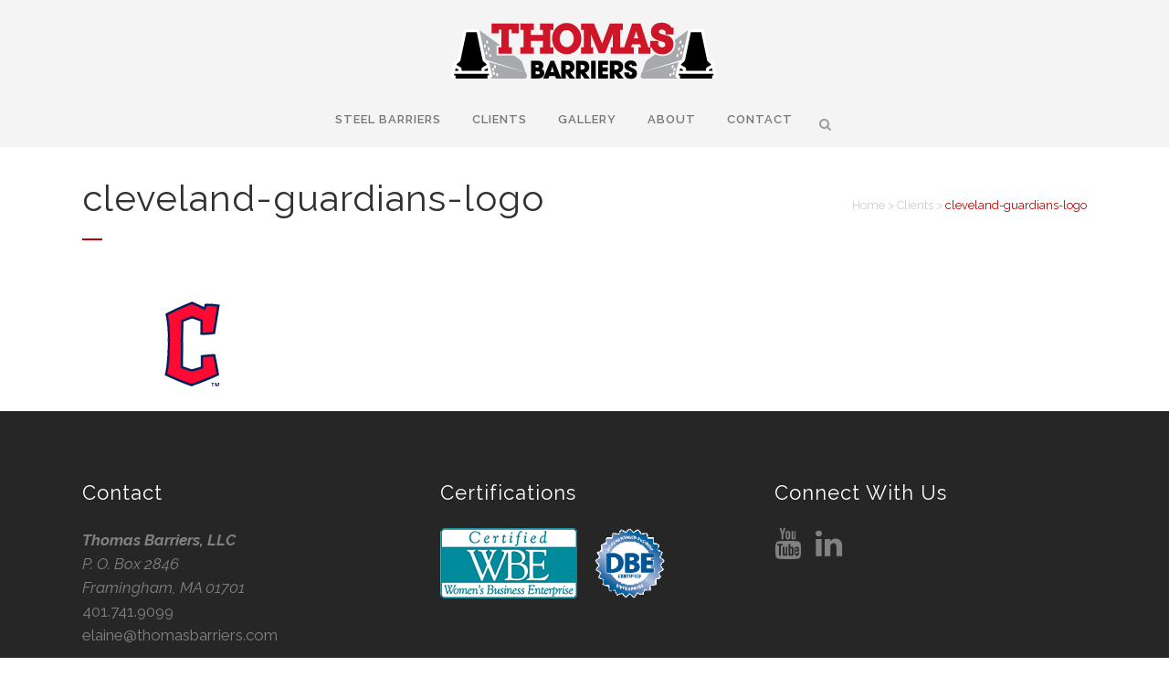

--- FILE ---
content_type: text/html; charset=UTF-8
request_url: https://thomasbarriers.com/clients/cleveland-guardians-logo/
body_size: 15932
content:
<!DOCTYPE html><html lang="en-US"><head><meta charset="UTF-8" /><meta name="viewport" content="width=device-width,initial-scale=1,user-scalable=no"><link rel="profile" href="http://gmpg.org/xfn/11" /><link rel="pingback" href="https://thomasbarriers.com/xmlrpc.php" /><meta name='robots' content='index, follow, max-image-preview:large, max-snippet:-1, max-video-preview:-1' /><title>cleveland-guardians-logo - Thomas Barriers</title><link rel="canonical" href="https://thomasbarriers.com/clients/cleveland-guardians-logo/" /><meta property="og:locale" content="en_US" /><meta property="og:type" content="article" /><meta property="og:title" content="cleveland-guardians-logo - Thomas Barriers" /><meta property="og:url" content="https://thomasbarriers.com/clients/cleveland-guardians-logo/" /><meta property="og:site_name" content="Thomas Barriers" /><meta property="og:image" content="https://thomasbarriers.com/clients/cleveland-guardians-logo" /><meta property="og:image:width" content="241" /><meta property="og:image:height" content="133" /><meta property="og:image:type" content="image/png" /><meta name="twitter:card" content="summary_large_image" /> <script type="application/ld+json" class="yoast-schema-graph">{"@context":"https://schema.org","@graph":[{"@type":"WebPage","@id":"https://thomasbarriers.com/clients/cleveland-guardians-logo/","url":"https://thomasbarriers.com/clients/cleveland-guardians-logo/","name":"cleveland-guardians-logo - Thomas Barriers","isPartOf":{"@id":"https://thomasbarriers.com/#website"},"primaryImageOfPage":{"@id":"https://thomasbarriers.com/clients/cleveland-guardians-logo/#primaryimage"},"image":{"@id":"https://thomasbarriers.com/clients/cleveland-guardians-logo/#primaryimage"},"thumbnailUrl":"https://thomasbarriers.com/wp-content/uploads/2022/06/cleveland-guardians-logo.png","datePublished":"2022-06-23T14:45:39+00:00","breadcrumb":{"@id":"https://thomasbarriers.com/clients/cleveland-guardians-logo/#breadcrumb"},"inLanguage":"en-US","potentialAction":[{"@type":"ReadAction","target":["https://thomasbarriers.com/clients/cleveland-guardians-logo/"]}]},{"@type":"ImageObject","inLanguage":"en-US","@id":"https://thomasbarriers.com/clients/cleveland-guardians-logo/#primaryimage","url":"https://thomasbarriers.com/wp-content/uploads/2022/06/cleveland-guardians-logo.png","contentUrl":"https://thomasbarriers.com/wp-content/uploads/2022/06/cleveland-guardians-logo.png","width":241,"height":133},{"@type":"BreadcrumbList","@id":"https://thomasbarriers.com/clients/cleveland-guardians-logo/#breadcrumb","itemListElement":[{"@type":"ListItem","position":1,"name":"Home","item":"https://thomasbarriers.com/"},{"@type":"ListItem","position":2,"name":"Clients","item":"https://thomasbarriers.com/clients/"},{"@type":"ListItem","position":3,"name":"cleveland-guardians-logo"}]},{"@type":"WebSite","@id":"https://thomasbarriers.com/#website","url":"https://thomasbarriers.com/","name":"Thomas Barriers","description":"Proven Performance","potentialAction":[{"@type":"SearchAction","target":{"@type":"EntryPoint","urlTemplate":"https://thomasbarriers.com/?s={search_term_string}"},"query-input":{"@type":"PropertyValueSpecification","valueRequired":true,"valueName":"search_term_string"}}],"inLanguage":"en-US"}]}</script> <link rel='dns-prefetch' href='//www.googletagmanager.com' /><link rel='dns-prefetch' href='//fonts.googleapis.com' /><link rel="alternate" type="application/rss+xml" title="Thomas Barriers &raquo; Feed" href="https://thomasbarriers.com/feed/" /><link rel="alternate" type="application/rss+xml" title="Thomas Barriers &raquo; Comments Feed" href="https://thomasbarriers.com/comments/feed/" /><link rel="alternate" title="oEmbed (JSON)" type="application/json+oembed" href="https://thomasbarriers.com/wp-json/oembed/1.0/embed?url=https%3A%2F%2Fthomasbarriers.com%2Fclients%2Fcleveland-guardians-logo%2F" /><link rel="alternate" title="oEmbed (XML)" type="text/xml+oembed" href="https://thomasbarriers.com/wp-json/oembed/1.0/embed?url=https%3A%2F%2Fthomasbarriers.com%2Fclients%2Fcleveland-guardians-logo%2F&#038;format=xml" /><style id='wp-img-auto-sizes-contain-inline-css' type='text/css'>img:is([sizes=auto i],[sizes^="auto," i]){contain-intrinsic-size:3000px 1500px}
/*# sourceURL=wp-img-auto-sizes-contain-inline-css */</style><style id='wp-emoji-styles-inline-css' type='text/css'>img.wp-smiley, img.emoji {
		display: inline !important;
		border: none !important;
		box-shadow: none !important;
		height: 1em !important;
		width: 1em !important;
		margin: 0 0.07em !important;
		vertical-align: -0.1em !important;
		background: none !important;
		padding: 0 !important;
	}
/*# sourceURL=wp-emoji-styles-inline-css */</style><style id='wp-block-library-inline-css' type='text/css'>:root{--wp-block-synced-color:#7a00df;--wp-block-synced-color--rgb:122,0,223;--wp-bound-block-color:var(--wp-block-synced-color);--wp-editor-canvas-background:#ddd;--wp-admin-theme-color:#007cba;--wp-admin-theme-color--rgb:0,124,186;--wp-admin-theme-color-darker-10:#006ba1;--wp-admin-theme-color-darker-10--rgb:0,107,160.5;--wp-admin-theme-color-darker-20:#005a87;--wp-admin-theme-color-darker-20--rgb:0,90,135;--wp-admin-border-width-focus:2px}@media (min-resolution:192dpi){:root{--wp-admin-border-width-focus:1.5px}}.wp-element-button{cursor:pointer}:root .has-very-light-gray-background-color{background-color:#eee}:root .has-very-dark-gray-background-color{background-color:#313131}:root .has-very-light-gray-color{color:#eee}:root .has-very-dark-gray-color{color:#313131}:root .has-vivid-green-cyan-to-vivid-cyan-blue-gradient-background{background:linear-gradient(135deg,#00d084,#0693e3)}:root .has-purple-crush-gradient-background{background:linear-gradient(135deg,#34e2e4,#4721fb 50%,#ab1dfe)}:root .has-hazy-dawn-gradient-background{background:linear-gradient(135deg,#faaca8,#dad0ec)}:root .has-subdued-olive-gradient-background{background:linear-gradient(135deg,#fafae1,#67a671)}:root .has-atomic-cream-gradient-background{background:linear-gradient(135deg,#fdd79a,#004a59)}:root .has-nightshade-gradient-background{background:linear-gradient(135deg,#330968,#31cdcf)}:root .has-midnight-gradient-background{background:linear-gradient(135deg,#020381,#2874fc)}:root{--wp--preset--font-size--normal:16px;--wp--preset--font-size--huge:42px}.has-regular-font-size{font-size:1em}.has-larger-font-size{font-size:2.625em}.has-normal-font-size{font-size:var(--wp--preset--font-size--normal)}.has-huge-font-size{font-size:var(--wp--preset--font-size--huge)}.has-text-align-center{text-align:center}.has-text-align-left{text-align:left}.has-text-align-right{text-align:right}.has-fit-text{white-space:nowrap!important}#end-resizable-editor-section{display:none}.aligncenter{clear:both}.items-justified-left{justify-content:flex-start}.items-justified-center{justify-content:center}.items-justified-right{justify-content:flex-end}.items-justified-space-between{justify-content:space-between}.screen-reader-text{border:0;clip-path:inset(50%);height:1px;margin:-1px;overflow:hidden;padding:0;position:absolute;width:1px;word-wrap:normal!important}.screen-reader-text:focus{background-color:#ddd;clip-path:none;color:#444;display:block;font-size:1em;height:auto;left:5px;line-height:normal;padding:15px 23px 14px;text-decoration:none;top:5px;width:auto;z-index:100000}html :where(.has-border-color){border-style:solid}html :where([style*=border-top-color]){border-top-style:solid}html :where([style*=border-right-color]){border-right-style:solid}html :where([style*=border-bottom-color]){border-bottom-style:solid}html :where([style*=border-left-color]){border-left-style:solid}html :where([style*=border-width]){border-style:solid}html :where([style*=border-top-width]){border-top-style:solid}html :where([style*=border-right-width]){border-right-style:solid}html :where([style*=border-bottom-width]){border-bottom-style:solid}html :where([style*=border-left-width]){border-left-style:solid}html :where(img[class*=wp-image-]){height:auto;max-width:100%}:where(figure){margin:0 0 1em}html :where(.is-position-sticky){--wp-admin--admin-bar--position-offset:var(--wp-admin--admin-bar--height,0px)}@media screen and (max-width:600px){html :where(.is-position-sticky){--wp-admin--admin-bar--position-offset:0px}}

/*# sourceURL=wp-block-library-inline-css */</style><style id='global-styles-inline-css' type='text/css'>:root{--wp--preset--aspect-ratio--square: 1;--wp--preset--aspect-ratio--4-3: 4/3;--wp--preset--aspect-ratio--3-4: 3/4;--wp--preset--aspect-ratio--3-2: 3/2;--wp--preset--aspect-ratio--2-3: 2/3;--wp--preset--aspect-ratio--16-9: 16/9;--wp--preset--aspect-ratio--9-16: 9/16;--wp--preset--color--black: #000000;--wp--preset--color--cyan-bluish-gray: #abb8c3;--wp--preset--color--white: #ffffff;--wp--preset--color--pale-pink: #f78da7;--wp--preset--color--vivid-red: #cf2e2e;--wp--preset--color--luminous-vivid-orange: #ff6900;--wp--preset--color--luminous-vivid-amber: #fcb900;--wp--preset--color--light-green-cyan: #7bdcb5;--wp--preset--color--vivid-green-cyan: #00d084;--wp--preset--color--pale-cyan-blue: #8ed1fc;--wp--preset--color--vivid-cyan-blue: #0693e3;--wp--preset--color--vivid-purple: #9b51e0;--wp--preset--gradient--vivid-cyan-blue-to-vivid-purple: linear-gradient(135deg,rgb(6,147,227) 0%,rgb(155,81,224) 100%);--wp--preset--gradient--light-green-cyan-to-vivid-green-cyan: linear-gradient(135deg,rgb(122,220,180) 0%,rgb(0,208,130) 100%);--wp--preset--gradient--luminous-vivid-amber-to-luminous-vivid-orange: linear-gradient(135deg,rgb(252,185,0) 0%,rgb(255,105,0) 100%);--wp--preset--gradient--luminous-vivid-orange-to-vivid-red: linear-gradient(135deg,rgb(255,105,0) 0%,rgb(207,46,46) 100%);--wp--preset--gradient--very-light-gray-to-cyan-bluish-gray: linear-gradient(135deg,rgb(238,238,238) 0%,rgb(169,184,195) 100%);--wp--preset--gradient--cool-to-warm-spectrum: linear-gradient(135deg,rgb(74,234,220) 0%,rgb(151,120,209) 20%,rgb(207,42,186) 40%,rgb(238,44,130) 60%,rgb(251,105,98) 80%,rgb(254,248,76) 100%);--wp--preset--gradient--blush-light-purple: linear-gradient(135deg,rgb(255,206,236) 0%,rgb(152,150,240) 100%);--wp--preset--gradient--blush-bordeaux: linear-gradient(135deg,rgb(254,205,165) 0%,rgb(254,45,45) 50%,rgb(107,0,62) 100%);--wp--preset--gradient--luminous-dusk: linear-gradient(135deg,rgb(255,203,112) 0%,rgb(199,81,192) 50%,rgb(65,88,208) 100%);--wp--preset--gradient--pale-ocean: linear-gradient(135deg,rgb(255,245,203) 0%,rgb(182,227,212) 50%,rgb(51,167,181) 100%);--wp--preset--gradient--electric-grass: linear-gradient(135deg,rgb(202,248,128) 0%,rgb(113,206,126) 100%);--wp--preset--gradient--midnight: linear-gradient(135deg,rgb(2,3,129) 0%,rgb(40,116,252) 100%);--wp--preset--font-size--small: 13px;--wp--preset--font-size--medium: 20px;--wp--preset--font-size--large: 36px;--wp--preset--font-size--x-large: 42px;--wp--preset--spacing--20: 0.44rem;--wp--preset--spacing--30: 0.67rem;--wp--preset--spacing--40: 1rem;--wp--preset--spacing--50: 1.5rem;--wp--preset--spacing--60: 2.25rem;--wp--preset--spacing--70: 3.38rem;--wp--preset--spacing--80: 5.06rem;--wp--preset--shadow--natural: 6px 6px 9px rgba(0, 0, 0, 0.2);--wp--preset--shadow--deep: 12px 12px 50px rgba(0, 0, 0, 0.4);--wp--preset--shadow--sharp: 6px 6px 0px rgba(0, 0, 0, 0.2);--wp--preset--shadow--outlined: 6px 6px 0px -3px rgb(255, 255, 255), 6px 6px rgb(0, 0, 0);--wp--preset--shadow--crisp: 6px 6px 0px rgb(0, 0, 0);}:where(.is-layout-flex){gap: 0.5em;}:where(.is-layout-grid){gap: 0.5em;}body .is-layout-flex{display: flex;}.is-layout-flex{flex-wrap: wrap;align-items: center;}.is-layout-flex > :is(*, div){margin: 0;}body .is-layout-grid{display: grid;}.is-layout-grid > :is(*, div){margin: 0;}:where(.wp-block-columns.is-layout-flex){gap: 2em;}:where(.wp-block-columns.is-layout-grid){gap: 2em;}:where(.wp-block-post-template.is-layout-flex){gap: 1.25em;}:where(.wp-block-post-template.is-layout-grid){gap: 1.25em;}.has-black-color{color: var(--wp--preset--color--black) !important;}.has-cyan-bluish-gray-color{color: var(--wp--preset--color--cyan-bluish-gray) !important;}.has-white-color{color: var(--wp--preset--color--white) !important;}.has-pale-pink-color{color: var(--wp--preset--color--pale-pink) !important;}.has-vivid-red-color{color: var(--wp--preset--color--vivid-red) !important;}.has-luminous-vivid-orange-color{color: var(--wp--preset--color--luminous-vivid-orange) !important;}.has-luminous-vivid-amber-color{color: var(--wp--preset--color--luminous-vivid-amber) !important;}.has-light-green-cyan-color{color: var(--wp--preset--color--light-green-cyan) !important;}.has-vivid-green-cyan-color{color: var(--wp--preset--color--vivid-green-cyan) !important;}.has-pale-cyan-blue-color{color: var(--wp--preset--color--pale-cyan-blue) !important;}.has-vivid-cyan-blue-color{color: var(--wp--preset--color--vivid-cyan-blue) !important;}.has-vivid-purple-color{color: var(--wp--preset--color--vivid-purple) !important;}.has-black-background-color{background-color: var(--wp--preset--color--black) !important;}.has-cyan-bluish-gray-background-color{background-color: var(--wp--preset--color--cyan-bluish-gray) !important;}.has-white-background-color{background-color: var(--wp--preset--color--white) !important;}.has-pale-pink-background-color{background-color: var(--wp--preset--color--pale-pink) !important;}.has-vivid-red-background-color{background-color: var(--wp--preset--color--vivid-red) !important;}.has-luminous-vivid-orange-background-color{background-color: var(--wp--preset--color--luminous-vivid-orange) !important;}.has-luminous-vivid-amber-background-color{background-color: var(--wp--preset--color--luminous-vivid-amber) !important;}.has-light-green-cyan-background-color{background-color: var(--wp--preset--color--light-green-cyan) !important;}.has-vivid-green-cyan-background-color{background-color: var(--wp--preset--color--vivid-green-cyan) !important;}.has-pale-cyan-blue-background-color{background-color: var(--wp--preset--color--pale-cyan-blue) !important;}.has-vivid-cyan-blue-background-color{background-color: var(--wp--preset--color--vivid-cyan-blue) !important;}.has-vivid-purple-background-color{background-color: var(--wp--preset--color--vivid-purple) !important;}.has-black-border-color{border-color: var(--wp--preset--color--black) !important;}.has-cyan-bluish-gray-border-color{border-color: var(--wp--preset--color--cyan-bluish-gray) !important;}.has-white-border-color{border-color: var(--wp--preset--color--white) !important;}.has-pale-pink-border-color{border-color: var(--wp--preset--color--pale-pink) !important;}.has-vivid-red-border-color{border-color: var(--wp--preset--color--vivid-red) !important;}.has-luminous-vivid-orange-border-color{border-color: var(--wp--preset--color--luminous-vivid-orange) !important;}.has-luminous-vivid-amber-border-color{border-color: var(--wp--preset--color--luminous-vivid-amber) !important;}.has-light-green-cyan-border-color{border-color: var(--wp--preset--color--light-green-cyan) !important;}.has-vivid-green-cyan-border-color{border-color: var(--wp--preset--color--vivid-green-cyan) !important;}.has-pale-cyan-blue-border-color{border-color: var(--wp--preset--color--pale-cyan-blue) !important;}.has-vivid-cyan-blue-border-color{border-color: var(--wp--preset--color--vivid-cyan-blue) !important;}.has-vivid-purple-border-color{border-color: var(--wp--preset--color--vivid-purple) !important;}.has-vivid-cyan-blue-to-vivid-purple-gradient-background{background: var(--wp--preset--gradient--vivid-cyan-blue-to-vivid-purple) !important;}.has-light-green-cyan-to-vivid-green-cyan-gradient-background{background: var(--wp--preset--gradient--light-green-cyan-to-vivid-green-cyan) !important;}.has-luminous-vivid-amber-to-luminous-vivid-orange-gradient-background{background: var(--wp--preset--gradient--luminous-vivid-amber-to-luminous-vivid-orange) !important;}.has-luminous-vivid-orange-to-vivid-red-gradient-background{background: var(--wp--preset--gradient--luminous-vivid-orange-to-vivid-red) !important;}.has-very-light-gray-to-cyan-bluish-gray-gradient-background{background: var(--wp--preset--gradient--very-light-gray-to-cyan-bluish-gray) !important;}.has-cool-to-warm-spectrum-gradient-background{background: var(--wp--preset--gradient--cool-to-warm-spectrum) !important;}.has-blush-light-purple-gradient-background{background: var(--wp--preset--gradient--blush-light-purple) !important;}.has-blush-bordeaux-gradient-background{background: var(--wp--preset--gradient--blush-bordeaux) !important;}.has-luminous-dusk-gradient-background{background: var(--wp--preset--gradient--luminous-dusk) !important;}.has-pale-ocean-gradient-background{background: var(--wp--preset--gradient--pale-ocean) !important;}.has-electric-grass-gradient-background{background: var(--wp--preset--gradient--electric-grass) !important;}.has-midnight-gradient-background{background: var(--wp--preset--gradient--midnight) !important;}.has-small-font-size{font-size: var(--wp--preset--font-size--small) !important;}.has-medium-font-size{font-size: var(--wp--preset--font-size--medium) !important;}.has-large-font-size{font-size: var(--wp--preset--font-size--large) !important;}.has-x-large-font-size{font-size: var(--wp--preset--font-size--x-large) !important;}
/*# sourceURL=global-styles-inline-css */</style><style id='classic-theme-styles-inline-css' type='text/css'>/*! This file is auto-generated */
.wp-block-button__link{color:#fff;background-color:#32373c;border-radius:9999px;box-shadow:none;text-decoration:none;padding:calc(.667em + 2px) calc(1.333em + 2px);font-size:1.125em}.wp-block-file__button{background:#32373c;color:#fff;text-decoration:none}
/*# sourceURL=/wp-includes/css/classic-themes.min.css */</style><link rel='stylesheet' id='contact-form-7-css' href='https://thomasbarriers.com/wp-content/cache/autoptimize/autoptimize_single_64ac31699f5326cb3c76122498b76f66.php?ver=6.1.4' type='text/css' media='all' /><link rel='stylesheet' id='mediaelement-css' href='https://thomasbarriers.com/wp-includes/js/mediaelement/mediaelementplayer-legacy.min.css?ver=4.2.17' type='text/css' media='all' /><link rel='stylesheet' id='wp-mediaelement-css' href='https://thomasbarriers.com/wp-includes/js/mediaelement/wp-mediaelement.min.css?ver=6.9' type='text/css' media='all' /><link rel='stylesheet' id='bridge-default-style-css' href='https://thomasbarriers.com/wp-content/themes/bridge/style.css?ver=6.9' type='text/css' media='all' /><link rel='stylesheet' id='bridge-qode-font_awesome-css' href='https://thomasbarriers.com/wp-content/themes/bridge/css/font-awesome/css/font-awesome.min.css?ver=6.9' type='text/css' media='all' /><link rel='stylesheet' id='bridge-qode-font_elegant-css' href='https://thomasbarriers.com/wp-content/themes/bridge/css/elegant-icons/style.min.css?ver=6.9' type='text/css' media='all' /><link rel='stylesheet' id='bridge-qode-linea_icons-css' href='https://thomasbarriers.com/wp-content/cache/autoptimize/autoptimize_single_18513056c4a412491127bc1cee55d372.php?ver=6.9' type='text/css' media='all' /><link rel='stylesheet' id='bridge-qode-dripicons-css' href='https://thomasbarriers.com/wp-content/cache/autoptimize/autoptimize_single_ab8ea68709d00ef86407d9a2682230e7.php?ver=6.9' type='text/css' media='all' /><link rel='stylesheet' id='bridge-stylesheet-css' href='https://thomasbarriers.com/wp-content/themes/bridge/css/stylesheet.min.css?ver=6.9' type='text/css' media='all' /><style id='bridge-stylesheet-inline-css' type='text/css'>.page-id-1258.disabled_footer_top .footer_top_holder, .page-id-1258.disabled_footer_bottom .footer_bottom_holder { display: none;}


/*# sourceURL=bridge-stylesheet-inline-css */</style><link rel='stylesheet' id='bridge-print-css' href='https://thomasbarriers.com/wp-content/cache/autoptimize/autoptimize_single_4fe1858c1704416657e621748bc941d7.php?ver=6.9' type='text/css' media='all' /><link rel='stylesheet' id='bridge-style-dynamic-css' href='https://thomasbarriers.com/wp-content/cache/autoptimize/autoptimize_single_fabcef5c75e0ee6b4412b9db8d38e1de.php?ver=1716097743' type='text/css' media='all' /><link rel='stylesheet' id='bridge-responsive-css' href='https://thomasbarriers.com/wp-content/themes/bridge/css/responsive.min.css?ver=6.9' type='text/css' media='all' /><link rel='stylesheet' id='bridge-style-dynamic-responsive-css' href='https://thomasbarriers.com/wp-content/cache/autoptimize/autoptimize_single_4460da04e194611c66c212452a9a0ec3.php?ver=1716097743' type='text/css' media='all' /><style id='bridge-style-dynamic-responsive-inline-css' type='text/css'>.el-spacing .wpb_wrapper > *:not(:first-child):not(.vc_empty_space) {
    margin-top: 24px;
}
 

.el-spacing .wpb_text_column + .wpb_text_column {
    margin-top: 8px !important;
}

.section-padding {
    padding-top: 5% !important;
    padding-bottom: 5% !important;
}

.no-padding-bottom {
    padding-bottom: 0 !important;
}

.no-padding-top {
    padding-top: 0 !important;
}


@media only screen and (min-width: 769px) {
   .align-middle .full_section_inner {
       display: flex !important;
       align-items: center !important;
   }
}


@media only screen and (max-width: 768px) {
 
    .el-spacing .full_section_inner > .wpb_column {
        margin-top: 24px !important;
    }
}

/*------- Clients Parent Header -------*/


.clients-parent-header .page-title * {
    color: #ce1628 !important;
}

.gray-box-text {
    background: #ededed;
    padding: 10px 14px !important;
}

.gray-box-text * {
    font-size: 20px !important;
    font-weight: bold !important;
}

.category-img,
.sm-logo-row .wpb_single_image {
    border-radius: 0px !important;
    overflow: hidden !important;
}

.sm-logo-row .wpb_single_image {
    border: 1px solid #dadada;
}

.sm-logo-row > .full_section_inner {
    display: flex;
    align-items: center;
    justify-content: center;
}

.sm-logo-row .wpb_single_image {
    max-width: 200px;
    margin-left: auto !important;
    margin-right: auto !important;
}


.sm-logo-row .wpb_single_image img {
    transition: all 0.3s ease;
    background-color: #f6f6f6;
}

.sm-logo-row .wpb_single_image:hover img {
    transform: scale(1.2);
}


/*------- Clients Header -------*/

.clients-header .image_with_text {
    display: flex;
    align-items: center;
}

.clients-header .image_with_text img {
    max-width: 150px;
    margin: 0 !important;
    padding: 10px !important;
    box-sizing: border-box;
}

.title-header-box h1 {
    font-weight: bold;
    color: #ce1628;
    text-transform: uppercase;
}

.title-header-box .wpb_wrapper {
    background: #f7f7f7;
}
/*
.clients-header > .full_section_inner > .wpb_column > .vc_column-inner {
    background: #fff;
    border-radius: 10px;
    padding: 24px;
    margin: 0 auto 30px;
    box-shadow: 0 0 60px #27426e17;
}

.clients-header::before,
.clients-parent-header::before {
    content: '';
        background-image: url(https://thomasbarriers.pagano.media/wp-content/uploads/2022/03/TB-background.svg);
    background-size: cover;
    background-position: 50% 50%;
    background-repeat: no-repeat;
    position: fixed !important;
    left: 0 !important;
    top: 0 !important;
    height: 100vh !important;
    width: 100%;
    pointer-events: none;
    z-index: -1;
    opacity: 0.6;
}
*/

/*------- Gray Box 2 -------*/


.gray-box-2 > .full_section_inner > .wpb_column > .vc_column-inner > .wpb_wrapper {
    background: #ededed;
    padding: 25px;
    position: relative;
}

.gray-box-2 h3 {
    font-size: 20px !important;
    font-weight: bold !important;
}
.gray-box-2 {
    margin-top: 0 !important;
}



.el-spacing .gray-box-2 .wpb_wrapper > *:not(:first-child):not(.vc_empty_space) {
    margin-top: 0 !important;
}

.corner-box {
    position: absolute !important;
    right: 0 !important;
    top: 0 !important;

}

.corner-box .wpb_wrapper {
    background-color: #747474 !important;   
    padding: 2px 20px !important;
}

.corner-box .wpb_wrapper * {
    color: #fff !important;
    font-size: 16px !important;
    font-weight: bold !important;
}


@media only screen and (max-width: 800px) {

    .gray-box-2 > .full_section_inner > .wpb_column > .vc_column-inner > .wpb_wrapper {
        padding: 34px 20px 20px;
    }

    
    .corner-box .wpb_wrapper {
        padding: 0px 10px !important;
    }
    
    .corner-box .wpb_wrapper * {
        font-size: 13px !important;
    }


    .title-header-box h1 {
        font-size: 25px !important;
    }

    .el-spacing  .gray-box-2 .full_section_inner > .wpb_column {
        margin-top: 0 !important;
    }

}




.wpcf7-form .vc_row {
margin-left:0;
margin-right:0;
}
/*# sourceURL=bridge-style-dynamic-responsive-inline-css */</style><link rel='stylesheet' id='js_composer_front-css' href='https://thomasbarriers.com/wp-content/plugins/js_composer/assets/css/js_composer.min.css?ver=8.7.2' type='text/css' media='all' /><link rel='stylesheet' id='bridge-style-handle-google-fonts-css' href='https://fonts.googleapis.com/css?family=Raleway%3A100%2C200%2C300%2C400%2C500%2C600%2C700%2C800%2C900%2C300italic%2C400italic%2C700italic%7CRaleway%3A100%2C200%2C300%2C400%2C500%2C600%2C700%2C800%2C900%2C300italic%2C400italic%2C700italic&#038;subset=latin%2Clatin-ext&#038;ver=1.0.0' type='text/css' media='all' /><link rel='stylesheet' id='childstyle-css' href='https://thomasbarriers.com/wp-content/cache/autoptimize/autoptimize_single_957f8e299c42d92064020ec740db6970.php?ver=6.9' type='text/css' media='all' /><link rel='stylesheet' id='__EPYT__style-css' href='https://thomasbarriers.com/wp-content/plugins/youtube-embed-plus/styles/ytprefs.min.css?ver=14.2.3.2' type='text/css' media='all' /><style id='__EPYT__style-inline-css' type='text/css'>.epyt-gallery-thumb {
                        width: 33.333%;
                }
                
/*# sourceURL=__EPYT__style-inline-css */</style> <script type="text/javascript" src="https://thomasbarriers.com/wp-includes/js/jquery/jquery.min.js?ver=3.7.1" id="jquery-core-js"></script> <script defer type="text/javascript" src="https://thomasbarriers.com/wp-includes/js/jquery/jquery-migrate.min.js?ver=3.4.1" id="jquery-migrate-js"></script> 
 <script defer type="text/javascript" src="https://www.googletagmanager.com/gtag/js?id=G-MHL5TWSSH6" id="google_gtagjs-js"></script> <script defer id="google_gtagjs-js-after" src="[data-uri]"></script> <script defer id="__ytprefs__-js-extra" src="[data-uri]"></script> <script defer type="text/javascript" src="https://thomasbarriers.com/wp-content/plugins/youtube-embed-plus/scripts/ytprefs.min.js?ver=14.2.3.2" id="__ytprefs__-js"></script> <script defer src="data:text/javascript;base64,"></script><link rel="https://api.w.org/" href="https://thomasbarriers.com/wp-json/" /><link rel="alternate" title="JSON" type="application/json" href="https://thomasbarriers.com/wp-json/wp/v2/media/1258" /><link rel="EditURI" type="application/rsd+xml" title="RSD" href="https://thomasbarriers.com/xmlrpc.php?rsd" /><meta name="generator" content="WordPress 6.9" /><link rel='shortlink' href='https://thomasbarriers.com/?p=1258' /><meta name="generator" content="Site Kit by Google 1.167.0" /><style type="text/css">.recentcomments a{display:inline !important;padding:0 !important;margin:0 !important;}</style><meta name="generator" content="Powered by WPBakery Page Builder - drag and drop page builder for WordPress."/><meta name="generator" content="Powered by Slider Revolution 6.7.10 - responsive, Mobile-Friendly Slider Plugin for WordPress with comfortable drag and drop interface." /><link rel="icon" href="https://thomasbarriers.com/wp-content/uploads/2020/05/cropped-TB-Favicon-32x32.jpg" sizes="32x32" /><link rel="icon" href="https://thomasbarriers.com/wp-content/uploads/2020/05/cropped-TB-Favicon-192x192.jpg" sizes="192x192" /><link rel="apple-touch-icon" href="https://thomasbarriers.com/wp-content/uploads/2020/05/cropped-TB-Favicon-180x180.jpg" /><meta name="msapplication-TileImage" content="https://thomasbarriers.com/wp-content/uploads/2020/05/cropped-TB-Favicon-270x270.jpg" /> <noscript><style>.wpb_animate_when_almost_visible { opacity: 1; }</style></noscript><meta name="viewport" content="width=device-width, user-scalable=yes, initial-scale=1.0, minimum-scale=0.1, maximum-scale=10.0"><link rel='stylesheet' id='rs-plugin-settings-css' href='https://thomasbarriers.com/wp-content/cache/autoptimize/autoptimize_single_08f3fa5cd7040c88c7ddf43deadde2a9.php?ver=6.7.10' type='text/css' media='all' /><style id='rs-plugin-settings-inline-css' type='text/css'>#rs-demo-id {}
/*# sourceURL=rs-plugin-settings-inline-css */</style></head><body class="attachment wp-singular attachment-template-default attachmentid-1258 attachment-png wp-theme-bridge wp-child-theme-bridge-child bridge-core-1.0.6  qode-child-theme-ver-1.0.0 qode-theme-ver-18.2 qode-theme-bridge qode_header_in_grid wpb-js-composer js-comp-ver-8.7.2 vc_responsive" itemscope itemtype="http://schema.org/WebPage"><div class="wrapper"><div class="wrapper_inner"><header class=" centered_logo scroll_header_top_area  stick menu_bottom scrolled_not_transparent page_header"><div class="header_inner clearfix"><form role="search" action="https://thomasbarriers.com/" class="qode_search_form_2" method="get"><div class="container"><div class="container_inner clearfix"><div class="form_holder_outer"><div class="form_holder"> <input type="text" placeholder="Search" name="s" class="qode_search_field" autocomplete="off" /> <a class="qode_search_submit" href="javascript:void(0)"> <i class="qode_icon_font_awesome fa fa-search " ></i> </a></div></div></div></div></form><div class="header_top_bottom_holder"><div class="header_bottom clearfix" style='' ><div class="container"><div class="container_inner clearfix"><div class="header_inner_left"><div class="mobile_menu_button"> <span> <i class="qode_icon_font_awesome fa fa-bars " ></i> </span></div><div class="logo_wrapper" ><div class="q_logo"> <a itemprop="url" href="https://thomasbarriers.com/" > <img itemprop="image" class="normal" src="/wp-content/uploads/2015/08/tb_logo1.png" alt="Logo"> <img itemprop="image" class="light" src="https://thomasbarriers.com/wp-content/themes/bridge/img/logo.png" alt="Logo"/> <img itemprop="image" class="dark" src="https://thomasbarriers.com/wp-content/themes/bridge/img/logo_black.png" alt="Logo"/> <img itemprop="image" class="sticky" src="/wp-content/uploads/2015/08/tb_logo1.png" alt="Logo"/> <img itemprop="image" class="mobile" src="/wp-content/uploads/2015/08/tb_logo1.png" alt="Logo"/> </a></div></div></div><div class="header_menu_bottom"><div class="header_menu_bottom_inner"><div class="main_menu_header_inner_right_holder with_center_logo"><nav class="main_menu drop_down"><ul id="menu-main-menu" class="clearfix"><li id="nav-menu-item-21" class="menu-item menu-item-type-post_type menu-item-object-page menu-item-has-children  has_sub narrow"><a href="https://thomasbarriers.com/steel-barriers/" class=""><i class="menu_icon blank fa"></i><span>Steel Barriers</span><span class="plus"></span></a><div class="second"><div class="inner"><ul><li id="nav-menu-item-999" class="menu-item menu-item-type-post_type menu-item-object-page "><a href="https://thomasbarriers.com/safezone/" class=""><i class="menu_icon blank fa"></i><span>SafeZone&#x2122; Pin Down</span><span class="plus"></span></a></li></ul></div></div></li><li id="nav-menu-item-1068" class="menu-item menu-item-type-post_type menu-item-object-page  narrow"><a href="https://thomasbarriers.com/clients/" class=""><i class="menu_icon blank fa"></i><span>Clients</span><span class="plus"></span></a></li><li id="nav-menu-item-701" class="menu-item menu-item-type-post_type menu-item-object-page  narrow"><a href="https://thomasbarriers.com/gallery-2/" class=""><i class="menu_icon blank fa"></i><span>Gallery</span><span class="plus"></span></a></li><li id="nav-menu-item-19" class="menu-item menu-item-type-post_type menu-item-object-page  narrow"><a href="https://thomasbarriers.com/about/" class=""><i class="menu_icon blank fa"></i><span>About</span><span class="plus"></span></a></li><li id="nav-menu-item-670" class="menu-item menu-item-type-post_type menu-item-object-page  narrow"><a href="https://thomasbarriers.com/contact/" class=""><i class="menu_icon blank fa"></i><span>Contact</span><span class="plus"></span></a></li></ul></nav><div class="header_inner_right"><div class="side_menu_button_wrapper right"><div class="side_menu_button"> <a class="search_button search_slides_from_header_bottom normal" href="javascript:void(0)"> <i class="qode_icon_font_awesome fa fa-search " ></i> </a></div></div></div></div></div></div><nav class="mobile_menu"><ul id="menu-main-menu-1" class=""><li id="mobile-menu-item-21" class="menu-item menu-item-type-post_type menu-item-object-page menu-item-has-children  has_sub"><a href="https://thomasbarriers.com/steel-barriers/" class=""><span>Steel Barriers</span></a><span class="mobile_arrow"><i class="fa fa-angle-right"></i><i class="fa fa-angle-down"></i></span><ul class="sub_menu"><li id="mobile-menu-item-999" class="menu-item menu-item-type-post_type menu-item-object-page "><a href="https://thomasbarriers.com/safezone/" class=""><span>SafeZone&#x2122; Pin Down</span></a><span class="mobile_arrow"><i class="fa fa-angle-right"></i><i class="fa fa-angle-down"></i></span></li></ul></li><li id="mobile-menu-item-1068" class="menu-item menu-item-type-post_type menu-item-object-page "><a href="https://thomasbarriers.com/clients/" class=""><span>Clients</span></a><span class="mobile_arrow"><i class="fa fa-angle-right"></i><i class="fa fa-angle-down"></i></span></li><li id="mobile-menu-item-701" class="menu-item menu-item-type-post_type menu-item-object-page "><a href="https://thomasbarriers.com/gallery-2/" class=""><span>Gallery</span></a><span class="mobile_arrow"><i class="fa fa-angle-right"></i><i class="fa fa-angle-down"></i></span></li><li id="mobile-menu-item-19" class="menu-item menu-item-type-post_type menu-item-object-page "><a href="https://thomasbarriers.com/about/" class=""><span>About</span></a><span class="mobile_arrow"><i class="fa fa-angle-right"></i><i class="fa fa-angle-down"></i></span></li><li id="mobile-menu-item-670" class="menu-item menu-item-type-post_type menu-item-object-page "><a href="https://thomasbarriers.com/contact/" class=""><span>Contact</span></a><span class="mobile_arrow"><i class="fa fa-angle-right"></i><i class="fa fa-angle-down"></i></span></li></ul></nav></div></div></div></div></div></header> <a id="back_to_top" href="#"> <span class="fa-stack"> <i class="qode_icon_font_awesome fa fa-arrow-up " ></i> </span> </a><div class="content "><div class="content_inner  "><div class="title_outer title_without_animation"    data-height="280"><div class="title title_size_large  position_left " style="height:280px;"><div class="image not_responsive"></div><div class="title_holder"  style="padding-top:147px;height:133px;"><div class="container"><div class="container_inner clearfix"><div class="title_subtitle_holder" ><h1 ><span>cleveland-guardians-logo</span></h1> <span class="separator small left"  ></span><div class="breadcrumb" ><div class="breadcrumbs"><div itemprop="breadcrumb" class="breadcrumbs_inner"><a href="https://thomasbarriers.com/">Home</a><span class="delimiter">&nbsp;>&nbsp;</span><a href="https://thomasbarriers.com/clients/">Clients</a><span class="delimiter">&nbsp;>&nbsp;</span><span class="current">cleveland-guardians-logo</span></div></div></div></div></div></div></div></div></div><div class="container"><div class="container_inner default_template_holder clearfix page_container_inner" ><p class="attachment"><a href='https://thomasbarriers.com/wp-content/uploads/2022/06/cleveland-guardians-logo.png'><img decoding="async" width="241" height="133" src="https://thomasbarriers.com/wp-content/uploads/2022/06/cleveland-guardians-logo.png" class="attachment-medium size-medium" alt="" /></a></p></div></div></div></div><footer ><div class="footer_inner clearfix"><div class="footer_top_holder"><div class="footer_top"><div class="container"><div class="container_inner"><div class="three_columns clearfix"><div class="column1 footer_col1"><div class="column_inner"><div id="text-2" class="widget widget_text"><h5>Contact</h5><div class="textwidget"><address><strong>Thomas Barriers, LLC</strong><br /> P. O. Box 2846<br /> Framingham, MA 01701</address><p><a href="tel:401-741-9099">401.741.9099</a><br /> <a href="mailto:elaine@thomasbarriers.com">elaine@thomasbarriers.com</a></p></div></div></div></div><div class="column2 footer_col2"><div class="column_inner"><div id="text-3" class="widget widget_text"><h5>Certifications</h5><div class="textwidget"><img src="/wp-content/uploads/2015/08/wbe_logo.png" alt="WBE" style="margin-right:15px;" /> <img src="/wp-content/uploads/2015/08/dbe_logo.png" alt="DBE" height="77px" width="78px" /></div></div></div></div><div class="column3 footer_col3"><div class="column_inner"><div id="text-4" class="widget widget_text"><h5>Connect With Us</h5><div class="textwidget"><p><span class='q_social_icon_holder normal_social' data-color=#818181 data-hover-color=#bb0000><a itemprop='url' href='https://www.youtube.com/channel/UCF7HX5-7Yp3clXx4-BC_7Pw' target='_blank'><i class="qode_icon_font_awesome fa fa-youtube fa-2x simple_social" style="color: #818181;" ></i></a></span><span class='q_social_icon_holder normal_social' data-color=#818181 data-hover-color=#bb0000><a itemprop='url' href='https://www.linkedin.com/pub/elaine-grilli/8b/9b4/164' target='_blank'><i class="qode_icon_font_awesome fa fa-linkedin fa-2x simple_social" style="color: #818181;" ></i></a></span></p></div></div></div></div></div></div></div></div></div><div class="footer_bottom_holder"><div class="footer_bottom"><div class="textwidget"> © 2020 Thomas Barriers, LLC. All RIghts Reserved. <a href="http://paganomedia.com" target="_blank">Site Design.</a></div></div></div></div></footer></div></div> <script type="speculationrules">{"prefetch":[{"source":"document","where":{"and":[{"href_matches":"/*"},{"not":{"href_matches":["/wp-*.php","/wp-admin/*","/wp-content/uploads/*","/wp-content/*","/wp-content/plugins/*","/wp-content/themes/bridge-child/*","/wp-content/themes/bridge/*","/*\\?(.+)"]}},{"not":{"selector_matches":"a[rel~=\"nofollow\"]"}},{"not":{"selector_matches":".no-prefetch, .no-prefetch a"}}]},"eagerness":"conservative"}]}</script> <script type="text/javascript" src="https://thomasbarriers.com/wp-includes/js/dist/hooks.min.js?ver=dd5603f07f9220ed27f1" id="wp-hooks-js"></script> <script type="text/javascript" src="https://thomasbarriers.com/wp-includes/js/dist/i18n.min.js?ver=c26c3dc7bed366793375" id="wp-i18n-js"></script> <script defer id="wp-i18n-js-after" src="[data-uri]"></script> <script defer type="text/javascript" src="https://thomasbarriers.com/wp-content/cache/autoptimize/autoptimize_single_96e7dc3f0e8559e4a3f3ca40b17ab9c3.php?ver=6.1.4" id="swv-js"></script> <script defer id="contact-form-7-js-before" src="[data-uri]"></script> <script defer type="text/javascript" src="https://thomasbarriers.com/wp-content/cache/autoptimize/autoptimize_single_2912c657d0592cc532dff73d0d2ce7bb.php?ver=6.1.4" id="contact-form-7-js"></script> <script defer type="text/javascript" src="https://thomasbarriers.com/wp-includes/js/jquery/ui/core.min.js?ver=1.13.3" id="jquery-ui-core-js"></script> <script defer type="text/javascript" src="https://thomasbarriers.com/wp-includes/js/jquery/ui/accordion.min.js?ver=1.13.3" id="jquery-ui-accordion-js"></script> <script defer type="text/javascript" src="https://thomasbarriers.com/wp-includes/js/jquery/ui/menu.min.js?ver=1.13.3" id="jquery-ui-menu-js"></script> <script type="text/javascript" src="https://thomasbarriers.com/wp-includes/js/dist/dom-ready.min.js?ver=f77871ff7694fffea381" id="wp-dom-ready-js"></script> <script type="text/javascript" src="https://thomasbarriers.com/wp-includes/js/dist/a11y.min.js?ver=cb460b4676c94bd228ed" id="wp-a11y-js"></script> <script defer type="text/javascript" src="https://thomasbarriers.com/wp-includes/js/jquery/ui/autocomplete.min.js?ver=1.13.3" id="jquery-ui-autocomplete-js"></script> <script defer type="text/javascript" src="https://thomasbarriers.com/wp-includes/js/jquery/ui/controlgroup.min.js?ver=1.13.3" id="jquery-ui-controlgroup-js"></script> <script defer type="text/javascript" src="https://thomasbarriers.com/wp-includes/js/jquery/ui/checkboxradio.min.js?ver=1.13.3" id="jquery-ui-checkboxradio-js"></script> <script defer type="text/javascript" src="https://thomasbarriers.com/wp-includes/js/jquery/ui/button.min.js?ver=1.13.3" id="jquery-ui-button-js"></script> <script defer type="text/javascript" src="https://thomasbarriers.com/wp-includes/js/jquery/ui/datepicker.min.js?ver=1.13.3" id="jquery-ui-datepicker-js"></script> <script defer id="jquery-ui-datepicker-js-after" src="[data-uri]"></script> <script defer type="text/javascript" src="https://thomasbarriers.com/wp-includes/js/jquery/ui/mouse.min.js?ver=1.13.3" id="jquery-ui-mouse-js"></script> <script defer type="text/javascript" src="https://thomasbarriers.com/wp-includes/js/jquery/ui/resizable.min.js?ver=1.13.3" id="jquery-ui-resizable-js"></script> <script defer type="text/javascript" src="https://thomasbarriers.com/wp-includes/js/jquery/ui/draggable.min.js?ver=1.13.3" id="jquery-ui-draggable-js"></script> <script defer type="text/javascript" src="https://thomasbarriers.com/wp-includes/js/jquery/ui/dialog.min.js?ver=1.13.3" id="jquery-ui-dialog-js"></script> <script defer type="text/javascript" src="https://thomasbarriers.com/wp-includes/js/jquery/ui/droppable.min.js?ver=1.13.3" id="jquery-ui-droppable-js"></script> <script defer type="text/javascript" src="https://thomasbarriers.com/wp-includes/js/jquery/ui/progressbar.min.js?ver=1.13.3" id="jquery-ui-progressbar-js"></script> <script defer type="text/javascript" src="https://thomasbarriers.com/wp-includes/js/jquery/ui/selectable.min.js?ver=1.13.3" id="jquery-ui-selectable-js"></script> <script defer type="text/javascript" src="https://thomasbarriers.com/wp-includes/js/jquery/ui/sortable.min.js?ver=1.13.3" id="jquery-ui-sortable-js"></script> <script defer type="text/javascript" src="https://thomasbarriers.com/wp-includes/js/jquery/ui/slider.min.js?ver=1.13.3" id="jquery-ui-slider-js"></script> <script defer type="text/javascript" src="https://thomasbarriers.com/wp-includes/js/jquery/ui/spinner.min.js?ver=1.13.3" id="jquery-ui-spinner-js"></script> <script defer type="text/javascript" src="https://thomasbarriers.com/wp-includes/js/jquery/ui/tooltip.min.js?ver=1.13.3" id="jquery-ui-tooltip-js"></script> <script defer type="text/javascript" src="https://thomasbarriers.com/wp-includes/js/jquery/ui/tabs.min.js?ver=1.13.3" id="jquery-ui-tabs-js"></script> <script defer type="text/javascript" src="https://thomasbarriers.com/wp-includes/js/jquery/ui/effect.min.js?ver=1.13.3" id="jquery-effects-core-js"></script> <script defer type="text/javascript" src="https://thomasbarriers.com/wp-includes/js/jquery/ui/effect-blind.min.js?ver=1.13.3" id="jquery-effects-blind-js"></script> <script defer type="text/javascript" src="https://thomasbarriers.com/wp-includes/js/jquery/ui/effect-bounce.min.js?ver=1.13.3" id="jquery-effects-bounce-js"></script> <script defer type="text/javascript" src="https://thomasbarriers.com/wp-includes/js/jquery/ui/effect-clip.min.js?ver=1.13.3" id="jquery-effects-clip-js"></script> <script defer type="text/javascript" src="https://thomasbarriers.com/wp-includes/js/jquery/ui/effect-drop.min.js?ver=1.13.3" id="jquery-effects-drop-js"></script> <script defer type="text/javascript" src="https://thomasbarriers.com/wp-includes/js/jquery/ui/effect-explode.min.js?ver=1.13.3" id="jquery-effects-explode-js"></script> <script defer type="text/javascript" src="https://thomasbarriers.com/wp-includes/js/jquery/ui/effect-fade.min.js?ver=1.13.3" id="jquery-effects-fade-js"></script> <script defer type="text/javascript" src="https://thomasbarriers.com/wp-includes/js/jquery/ui/effect-fold.min.js?ver=1.13.3" id="jquery-effects-fold-js"></script> <script defer type="text/javascript" src="https://thomasbarriers.com/wp-includes/js/jquery/ui/effect-highlight.min.js?ver=1.13.3" id="jquery-effects-highlight-js"></script> <script defer type="text/javascript" src="https://thomasbarriers.com/wp-includes/js/jquery/ui/effect-pulsate.min.js?ver=1.13.3" id="jquery-effects-pulsate-js"></script> <script defer type="text/javascript" src="https://thomasbarriers.com/wp-includes/js/jquery/ui/effect-size.min.js?ver=1.13.3" id="jquery-effects-size-js"></script> <script defer type="text/javascript" src="https://thomasbarriers.com/wp-includes/js/jquery/ui/effect-scale.min.js?ver=1.13.3" id="jquery-effects-scale-js"></script> <script defer type="text/javascript" src="https://thomasbarriers.com/wp-includes/js/jquery/ui/effect-shake.min.js?ver=1.13.3" id="jquery-effects-shake-js"></script> <script defer type="text/javascript" src="https://thomasbarriers.com/wp-includes/js/jquery/ui/effect-slide.min.js?ver=1.13.3" id="jquery-effects-slide-js"></script> <script defer type="text/javascript" src="https://thomasbarriers.com/wp-includes/js/jquery/ui/effect-transfer.min.js?ver=1.13.3" id="jquery-effects-transfer-js"></script> <script defer type="text/javascript" src="https://thomasbarriers.com/wp-content/cache/autoptimize/autoptimize_single_eae574630691cbf72e5796b9d7572260.php?ver=6.9" id="doubleTapToGo-js"></script> <script defer type="text/javascript" src="https://thomasbarriers.com/wp-content/themes/bridge/js/plugins/modernizr.min.js?ver=6.9" id="modernizr-js"></script> <script defer type="text/javascript" src="https://thomasbarriers.com/wp-content/cache/autoptimize/autoptimize_single_72f19f5f564a43b1175f9ce86981987c.php?ver=6.9" id="appear-js"></script> <script defer type="text/javascript" src="https://thomasbarriers.com/wp-includes/js/hoverIntent.min.js?ver=1.10.2" id="hoverIntent-js"></script> <script defer type="text/javascript" src="https://thomasbarriers.com/wp-content/cache/autoptimize/autoptimize_single_d5b41c85347745f9b6a2275abd5ad84b.php?ver=6.9" id="counter-js"></script> <script defer type="text/javascript" src="https://thomasbarriers.com/wp-content/cache/autoptimize/autoptimize_single_6d86e8c33e221a30c409dd9510bc66b1.php?ver=6.9" id="easyPieChart-js"></script> <script defer type="text/javascript" src="https://thomasbarriers.com/wp-content/cache/autoptimize/autoptimize_single_da79e5d89801c31d6c4fc14c4b4b2331.php?ver=6.9" id="mixItUp-js"></script> <script defer type="text/javascript" src="https://thomasbarriers.com/wp-content/cache/autoptimize/autoptimize_single_95ba7bb2e3c9da8d1322daadc7ce2457.php?ver=6.9" id="prettyphoto-js"></script> <script defer type="text/javascript" src="https://thomasbarriers.com/wp-content/cache/autoptimize/autoptimize_single_c8cc66a2ffc63efc356237634245fbb3.php?ver=6.9" id="fitvids-js"></script> <script defer type="text/javascript" src="https://thomasbarriers.com/wp-content/themes/bridge/js/plugins/jquery.flexslider-min.js?ver=6.9" id="flexslider-js"></script> <script defer id="mediaelement-core-js-before" src="[data-uri]"></script> <script defer type="text/javascript" src="https://thomasbarriers.com/wp-includes/js/mediaelement/mediaelement-and-player.min.js?ver=4.2.17" id="mediaelement-core-js"></script> <script defer type="text/javascript" src="https://thomasbarriers.com/wp-includes/js/mediaelement/mediaelement-migrate.min.js?ver=6.9" id="mediaelement-migrate-js"></script> <script defer id="mediaelement-js-extra" src="[data-uri]"></script> <script defer type="text/javascript" src="https://thomasbarriers.com/wp-includes/js/mediaelement/wp-mediaelement.min.js?ver=6.9" id="wp-mediaelement-js"></script> <script defer type="text/javascript" src="https://thomasbarriers.com/wp-content/themes/bridge/js/plugins/infinitescroll.min.js?ver=6.9" id="infiniteScroll-js"></script> <script defer type="text/javascript" src="https://thomasbarriers.com/wp-content/cache/autoptimize/autoptimize_single_f556337e0f81cf84d8e083a0a0c07ea4.php?ver=6.9" id="waitforimages-js"></script> <script defer type="text/javascript" src="https://thomasbarriers.com/wp-includes/js/jquery/jquery.form.min.js?ver=4.3.0" id="jquery-form-js"></script> <script defer type="text/javascript" src="https://thomasbarriers.com/wp-content/themes/bridge/js/plugins/waypoints.min.js?ver=6.9" id="waypoints-js"></script> <script defer type="text/javascript" src="https://thomasbarriers.com/wp-content/themes/bridge/js/plugins/jplayer.min.js?ver=6.9" id="jplayer-js"></script> <script defer type="text/javascript" src="https://thomasbarriers.com/wp-content/cache/autoptimize/autoptimize_single_4d0379f34605a637fc1fe32344a29096.php?ver=6.9" id="bootstrapCarousel-js"></script> <script defer type="text/javascript" src="https://thomasbarriers.com/wp-content/cache/autoptimize/autoptimize_single_3637fe9df875e14939193bc389e1a249.php?ver=6.9" id="skrollr-js"></script> <script defer type="text/javascript" src="https://thomasbarriers.com/wp-content/themes/bridge/js/plugins/Chart.min.js?ver=6.9" id="charts-js"></script> <script defer type="text/javascript" src="https://thomasbarriers.com/wp-content/cache/autoptimize/autoptimize_single_38ade284e1c3428a4f273a5d7d253946.php?ver=6.9" id="easing-js"></script> <script defer type="text/javascript" src="https://thomasbarriers.com/wp-content/cache/autoptimize/autoptimize_single_b069611efe4105113881d6eda1ea9765.php?ver=6.9" id="abstractBaseClass-js"></script> <script defer type="text/javascript" src="https://thomasbarriers.com/wp-content/cache/autoptimize/autoptimize_single_9838d1a5b6ef93abeecb76ae6308505f.php?ver=6.9" id="countdown-js"></script> <script defer type="text/javascript" src="https://thomasbarriers.com/wp-content/themes/bridge/js/plugins/jquery.multiscroll.min.js?ver=6.9" id="multiscroll-js"></script> <script defer type="text/javascript" src="https://thomasbarriers.com/wp-content/themes/bridge/js/plugins/jquery.justifiedGallery.min.js?ver=6.9" id="justifiedGallery-js"></script> <script defer type="text/javascript" src="https://thomasbarriers.com/wp-content/cache/autoptimize/autoptimize_single_417dc6f4e0f100a3c3be578d7f6f4174.php?ver=6.9" id="bigtext-js"></script> <script defer type="text/javascript" src="https://thomasbarriers.com/wp-content/themes/bridge/js/plugins/jquery.sticky-kit.min.js?ver=6.9" id="stickyKit-js"></script> <script defer type="text/javascript" src="https://thomasbarriers.com/wp-content/themes/bridge/js/plugins/owl.carousel.min.js?ver=6.9" id="owlCarousel-js"></script> <script defer type="text/javascript" src="https://thomasbarriers.com/wp-content/cache/autoptimize/autoptimize_single_f0bd775e1952416ed0f05e43678517a3.php?ver=6.9" id="typed-js"></script> <script defer type="text/javascript" src="https://thomasbarriers.com/wp-content/themes/bridge/js/plugins/jquery.carouFredSel-6.2.1.min.js?ver=6.9" id="carouFredSel-js"></script> <script defer type="text/javascript" src="https://thomasbarriers.com/wp-content/themes/bridge/js/plugins/lemmon-slider.min.js?ver=6.9" id="lemmonSlider-js"></script> <script defer type="text/javascript" src="https://thomasbarriers.com/wp-content/themes/bridge/js/plugins/jquery.fullPage.min.js?ver=6.9" id="one_page_scroll-js"></script> <script defer type="text/javascript" src="https://thomasbarriers.com/wp-content/themes/bridge/js/plugins/jquery.mousewheel.min.js?ver=6.9" id="mousewheel-js"></script> <script defer type="text/javascript" src="https://thomasbarriers.com/wp-content/themes/bridge/js/plugins/jquery.touchSwipe.min.js?ver=6.9" id="touchSwipe-js"></script> <script defer type="text/javascript" src="https://thomasbarriers.com/wp-content/themes/bridge/js/plugins/jquery.isotope.min.js?ver=6.9" id="isotope-js"></script> <script defer type="text/javascript" src="https://thomasbarriers.com/wp-content/themes/bridge/js/plugins/packery-mode.pkgd.min.js?ver=6.9" id="packery-js"></script> <script defer type="text/javascript" src="https://thomasbarriers.com/wp-content/cache/autoptimize/autoptimize_single_33ce418cee8273af0cfd13c55bf91b05.php?ver=6.9" id="stretch-js"></script> <script defer type="text/javascript" src="https://thomasbarriers.com/wp-content/cache/autoptimize/autoptimize_single_9ae82f0efe3e33139fecb89cfee71c08.php?ver=6.9" id="imagesLoaded-js"></script> <script defer type="text/javascript" src="https://thomasbarriers.com/wp-content/themes/bridge/js/plugins/rangeslider.min.js?ver=6.9" id="rangeSlider-js"></script> <script defer type="text/javascript" src="https://thomasbarriers.com/wp-content/cache/autoptimize/autoptimize_single_3ab5f5c9566d78e5ff0cd9c14558ca28.php?ver=6.9" id="eventMove-js"></script> <script defer type="text/javascript" src="https://thomasbarriers.com/wp-content/cache/autoptimize/autoptimize_single_31faf3f12dd15a68da9c210bc90b1e32.php?ver=6.9" id="twentytwenty-js"></script> <script defer type="text/javascript" src="https://thomasbarriers.com/wp-content/cache/autoptimize/autoptimize_single_321be419d51dfbd319a2bf109cd962f3.php?ver=1716097743" id="bridge-default-dynamic-js"></script> <script defer id="bridge-default-js-extra" src="[data-uri]"></script> <script defer type="text/javascript" src="https://thomasbarriers.com/wp-content/themes/bridge/js/default.min.js?ver=6.9" id="bridge-default-js"></script> <script defer type="text/javascript" src="https://thomasbarriers.com/wp-includes/js/comment-reply.min.js?ver=6.9" id="comment-reply-js" data-wp-strategy="async" fetchpriority="low"></script> <script defer type="text/javascript" src="https://thomasbarriers.com/wp-content/plugins/js_composer/assets/js/dist/js_composer_front.min.js?ver=8.7.2" id="wpb_composer_front_js-js"></script> <script defer id="qode-like-js-extra" src="[data-uri]"></script> <script defer type="text/javascript" src="https://thomasbarriers.com/wp-content/themes/bridge/js/plugins/qode-like.min.js?ver=6.9" id="qode-like-js"></script> <script defer type="text/javascript" src="https://thomasbarriers.com/wp-content/cache/autoptimize/autoptimize_single_f399d138ab965f4db1dd6e16bc84fa04.php?ver=6.9" id="custom-js-js"></script> <script defer type="text/javascript" src="https://www.google.com/recaptcha/api.js?render=6Le8fJcUAAAAAO7oVyyadVsfY5sETHWzFWmdHpSk&amp;ver=3.0" id="google-recaptcha-js"></script> <script type="text/javascript" src="https://thomasbarriers.com/wp-includes/js/dist/vendor/wp-polyfill.min.js?ver=3.15.0" id="wp-polyfill-js"></script> <script defer id="wpcf7-recaptcha-js-before" src="[data-uri]"></script> <script defer type="text/javascript" src="https://thomasbarriers.com/wp-content/cache/autoptimize/autoptimize_single_ec0187677793456f98473f49d9e9b95f.php?ver=6.1.4" id="wpcf7-recaptcha-js"></script> <script defer type="text/javascript" src="https://thomasbarriers.com/wp-content/plugins/youtube-embed-plus/scripts/fitvids.min.js?ver=14.2.3.2" id="__ytprefsfitvids__-js"></script> <script id="wp-emoji-settings" type="application/json">{"baseUrl":"https://s.w.org/images/core/emoji/17.0.2/72x72/","ext":".png","svgUrl":"https://s.w.org/images/core/emoji/17.0.2/svg/","svgExt":".svg","source":{"concatemoji":"https://thomasbarriers.com/wp-includes/js/wp-emoji-release.min.js?ver=6.9"}}</script> <script type="module">/*! This file is auto-generated */
const a=JSON.parse(document.getElementById("wp-emoji-settings").textContent),o=(window._wpemojiSettings=a,"wpEmojiSettingsSupports"),s=["flag","emoji"];function i(e){try{var t={supportTests:e,timestamp:(new Date).valueOf()};sessionStorage.setItem(o,JSON.stringify(t))}catch(e){}}function c(e,t,n){e.clearRect(0,0,e.canvas.width,e.canvas.height),e.fillText(t,0,0);t=new Uint32Array(e.getImageData(0,0,e.canvas.width,e.canvas.height).data);e.clearRect(0,0,e.canvas.width,e.canvas.height),e.fillText(n,0,0);const a=new Uint32Array(e.getImageData(0,0,e.canvas.width,e.canvas.height).data);return t.every((e,t)=>e===a[t])}function p(e,t){e.clearRect(0,0,e.canvas.width,e.canvas.height),e.fillText(t,0,0);var n=e.getImageData(16,16,1,1);for(let e=0;e<n.data.length;e++)if(0!==n.data[e])return!1;return!0}function u(e,t,n,a){switch(t){case"flag":return n(e,"\ud83c\udff3\ufe0f\u200d\u26a7\ufe0f","\ud83c\udff3\ufe0f\u200b\u26a7\ufe0f")?!1:!n(e,"\ud83c\udde8\ud83c\uddf6","\ud83c\udde8\u200b\ud83c\uddf6")&&!n(e,"\ud83c\udff4\udb40\udc67\udb40\udc62\udb40\udc65\udb40\udc6e\udb40\udc67\udb40\udc7f","\ud83c\udff4\u200b\udb40\udc67\u200b\udb40\udc62\u200b\udb40\udc65\u200b\udb40\udc6e\u200b\udb40\udc67\u200b\udb40\udc7f");case"emoji":return!a(e,"\ud83e\u1fac8")}return!1}function f(e,t,n,a){let r;const o=(r="undefined"!=typeof WorkerGlobalScope&&self instanceof WorkerGlobalScope?new OffscreenCanvas(300,150):document.createElement("canvas")).getContext("2d",{willReadFrequently:!0}),s=(o.textBaseline="top",o.font="600 32px Arial",{});return e.forEach(e=>{s[e]=t(o,e,n,a)}),s}function r(e){var t=document.createElement("script");t.src=e,t.defer=!0,document.head.appendChild(t)}a.supports={everything:!0,everythingExceptFlag:!0},new Promise(t=>{let n=function(){try{var e=JSON.parse(sessionStorage.getItem(o));if("object"==typeof e&&"number"==typeof e.timestamp&&(new Date).valueOf()<e.timestamp+604800&&"object"==typeof e.supportTests)return e.supportTests}catch(e){}return null}();if(!n){if("undefined"!=typeof Worker&&"undefined"!=typeof OffscreenCanvas&&"undefined"!=typeof URL&&URL.createObjectURL&&"undefined"!=typeof Blob)try{var e="postMessage("+f.toString()+"("+[JSON.stringify(s),u.toString(),c.toString(),p.toString()].join(",")+"));",a=new Blob([e],{type:"text/javascript"});const r=new Worker(URL.createObjectURL(a),{name:"wpTestEmojiSupports"});return void(r.onmessage=e=>{i(n=e.data),r.terminate(),t(n)})}catch(e){}i(n=f(s,u,c,p))}t(n)}).then(e=>{for(const n in e)a.supports[n]=e[n],a.supports.everything=a.supports.everything&&a.supports[n],"flag"!==n&&(a.supports.everythingExceptFlag=a.supports.everythingExceptFlag&&a.supports[n]);var t;a.supports.everythingExceptFlag=a.supports.everythingExceptFlag&&!a.supports.flag,a.supports.everything||((t=a.source||{}).concatemoji?r(t.concatemoji):t.wpemoji&&t.twemoji&&(r(t.twemoji),r(t.wpemoji)))});
//# sourceURL=https://thomasbarriers.com/wp-includes/js/wp-emoji-loader.min.js</script> <script defer src="data:text/javascript;base64,"></script></body></html>

--- FILE ---
content_type: text/html; charset=utf-8
request_url: https://www.google.com/recaptcha/api2/anchor?ar=1&k=6Le8fJcUAAAAAO7oVyyadVsfY5sETHWzFWmdHpSk&co=aHR0cHM6Ly90aG9tYXNiYXJyaWVycy5jb206NDQz&hl=en&v=PoyoqOPhxBO7pBk68S4YbpHZ&size=invisible&anchor-ms=20000&execute-ms=30000&cb=e9vitvz7sn2t
body_size: 48485
content:
<!DOCTYPE HTML><html dir="ltr" lang="en"><head><meta http-equiv="Content-Type" content="text/html; charset=UTF-8">
<meta http-equiv="X-UA-Compatible" content="IE=edge">
<title>reCAPTCHA</title>
<style type="text/css">
/* cyrillic-ext */
@font-face {
  font-family: 'Roboto';
  font-style: normal;
  font-weight: 400;
  font-stretch: 100%;
  src: url(//fonts.gstatic.com/s/roboto/v48/KFO7CnqEu92Fr1ME7kSn66aGLdTylUAMa3GUBHMdazTgWw.woff2) format('woff2');
  unicode-range: U+0460-052F, U+1C80-1C8A, U+20B4, U+2DE0-2DFF, U+A640-A69F, U+FE2E-FE2F;
}
/* cyrillic */
@font-face {
  font-family: 'Roboto';
  font-style: normal;
  font-weight: 400;
  font-stretch: 100%;
  src: url(//fonts.gstatic.com/s/roboto/v48/KFO7CnqEu92Fr1ME7kSn66aGLdTylUAMa3iUBHMdazTgWw.woff2) format('woff2');
  unicode-range: U+0301, U+0400-045F, U+0490-0491, U+04B0-04B1, U+2116;
}
/* greek-ext */
@font-face {
  font-family: 'Roboto';
  font-style: normal;
  font-weight: 400;
  font-stretch: 100%;
  src: url(//fonts.gstatic.com/s/roboto/v48/KFO7CnqEu92Fr1ME7kSn66aGLdTylUAMa3CUBHMdazTgWw.woff2) format('woff2');
  unicode-range: U+1F00-1FFF;
}
/* greek */
@font-face {
  font-family: 'Roboto';
  font-style: normal;
  font-weight: 400;
  font-stretch: 100%;
  src: url(//fonts.gstatic.com/s/roboto/v48/KFO7CnqEu92Fr1ME7kSn66aGLdTylUAMa3-UBHMdazTgWw.woff2) format('woff2');
  unicode-range: U+0370-0377, U+037A-037F, U+0384-038A, U+038C, U+038E-03A1, U+03A3-03FF;
}
/* math */
@font-face {
  font-family: 'Roboto';
  font-style: normal;
  font-weight: 400;
  font-stretch: 100%;
  src: url(//fonts.gstatic.com/s/roboto/v48/KFO7CnqEu92Fr1ME7kSn66aGLdTylUAMawCUBHMdazTgWw.woff2) format('woff2');
  unicode-range: U+0302-0303, U+0305, U+0307-0308, U+0310, U+0312, U+0315, U+031A, U+0326-0327, U+032C, U+032F-0330, U+0332-0333, U+0338, U+033A, U+0346, U+034D, U+0391-03A1, U+03A3-03A9, U+03B1-03C9, U+03D1, U+03D5-03D6, U+03F0-03F1, U+03F4-03F5, U+2016-2017, U+2034-2038, U+203C, U+2040, U+2043, U+2047, U+2050, U+2057, U+205F, U+2070-2071, U+2074-208E, U+2090-209C, U+20D0-20DC, U+20E1, U+20E5-20EF, U+2100-2112, U+2114-2115, U+2117-2121, U+2123-214F, U+2190, U+2192, U+2194-21AE, U+21B0-21E5, U+21F1-21F2, U+21F4-2211, U+2213-2214, U+2216-22FF, U+2308-230B, U+2310, U+2319, U+231C-2321, U+2336-237A, U+237C, U+2395, U+239B-23B7, U+23D0, U+23DC-23E1, U+2474-2475, U+25AF, U+25B3, U+25B7, U+25BD, U+25C1, U+25CA, U+25CC, U+25FB, U+266D-266F, U+27C0-27FF, U+2900-2AFF, U+2B0E-2B11, U+2B30-2B4C, U+2BFE, U+3030, U+FF5B, U+FF5D, U+1D400-1D7FF, U+1EE00-1EEFF;
}
/* symbols */
@font-face {
  font-family: 'Roboto';
  font-style: normal;
  font-weight: 400;
  font-stretch: 100%;
  src: url(//fonts.gstatic.com/s/roboto/v48/KFO7CnqEu92Fr1ME7kSn66aGLdTylUAMaxKUBHMdazTgWw.woff2) format('woff2');
  unicode-range: U+0001-000C, U+000E-001F, U+007F-009F, U+20DD-20E0, U+20E2-20E4, U+2150-218F, U+2190, U+2192, U+2194-2199, U+21AF, U+21E6-21F0, U+21F3, U+2218-2219, U+2299, U+22C4-22C6, U+2300-243F, U+2440-244A, U+2460-24FF, U+25A0-27BF, U+2800-28FF, U+2921-2922, U+2981, U+29BF, U+29EB, U+2B00-2BFF, U+4DC0-4DFF, U+FFF9-FFFB, U+10140-1018E, U+10190-1019C, U+101A0, U+101D0-101FD, U+102E0-102FB, U+10E60-10E7E, U+1D2C0-1D2D3, U+1D2E0-1D37F, U+1F000-1F0FF, U+1F100-1F1AD, U+1F1E6-1F1FF, U+1F30D-1F30F, U+1F315, U+1F31C, U+1F31E, U+1F320-1F32C, U+1F336, U+1F378, U+1F37D, U+1F382, U+1F393-1F39F, U+1F3A7-1F3A8, U+1F3AC-1F3AF, U+1F3C2, U+1F3C4-1F3C6, U+1F3CA-1F3CE, U+1F3D4-1F3E0, U+1F3ED, U+1F3F1-1F3F3, U+1F3F5-1F3F7, U+1F408, U+1F415, U+1F41F, U+1F426, U+1F43F, U+1F441-1F442, U+1F444, U+1F446-1F449, U+1F44C-1F44E, U+1F453, U+1F46A, U+1F47D, U+1F4A3, U+1F4B0, U+1F4B3, U+1F4B9, U+1F4BB, U+1F4BF, U+1F4C8-1F4CB, U+1F4D6, U+1F4DA, U+1F4DF, U+1F4E3-1F4E6, U+1F4EA-1F4ED, U+1F4F7, U+1F4F9-1F4FB, U+1F4FD-1F4FE, U+1F503, U+1F507-1F50B, U+1F50D, U+1F512-1F513, U+1F53E-1F54A, U+1F54F-1F5FA, U+1F610, U+1F650-1F67F, U+1F687, U+1F68D, U+1F691, U+1F694, U+1F698, U+1F6AD, U+1F6B2, U+1F6B9-1F6BA, U+1F6BC, U+1F6C6-1F6CF, U+1F6D3-1F6D7, U+1F6E0-1F6EA, U+1F6F0-1F6F3, U+1F6F7-1F6FC, U+1F700-1F7FF, U+1F800-1F80B, U+1F810-1F847, U+1F850-1F859, U+1F860-1F887, U+1F890-1F8AD, U+1F8B0-1F8BB, U+1F8C0-1F8C1, U+1F900-1F90B, U+1F93B, U+1F946, U+1F984, U+1F996, U+1F9E9, U+1FA00-1FA6F, U+1FA70-1FA7C, U+1FA80-1FA89, U+1FA8F-1FAC6, U+1FACE-1FADC, U+1FADF-1FAE9, U+1FAF0-1FAF8, U+1FB00-1FBFF;
}
/* vietnamese */
@font-face {
  font-family: 'Roboto';
  font-style: normal;
  font-weight: 400;
  font-stretch: 100%;
  src: url(//fonts.gstatic.com/s/roboto/v48/KFO7CnqEu92Fr1ME7kSn66aGLdTylUAMa3OUBHMdazTgWw.woff2) format('woff2');
  unicode-range: U+0102-0103, U+0110-0111, U+0128-0129, U+0168-0169, U+01A0-01A1, U+01AF-01B0, U+0300-0301, U+0303-0304, U+0308-0309, U+0323, U+0329, U+1EA0-1EF9, U+20AB;
}
/* latin-ext */
@font-face {
  font-family: 'Roboto';
  font-style: normal;
  font-weight: 400;
  font-stretch: 100%;
  src: url(//fonts.gstatic.com/s/roboto/v48/KFO7CnqEu92Fr1ME7kSn66aGLdTylUAMa3KUBHMdazTgWw.woff2) format('woff2');
  unicode-range: U+0100-02BA, U+02BD-02C5, U+02C7-02CC, U+02CE-02D7, U+02DD-02FF, U+0304, U+0308, U+0329, U+1D00-1DBF, U+1E00-1E9F, U+1EF2-1EFF, U+2020, U+20A0-20AB, U+20AD-20C0, U+2113, U+2C60-2C7F, U+A720-A7FF;
}
/* latin */
@font-face {
  font-family: 'Roboto';
  font-style: normal;
  font-weight: 400;
  font-stretch: 100%;
  src: url(//fonts.gstatic.com/s/roboto/v48/KFO7CnqEu92Fr1ME7kSn66aGLdTylUAMa3yUBHMdazQ.woff2) format('woff2');
  unicode-range: U+0000-00FF, U+0131, U+0152-0153, U+02BB-02BC, U+02C6, U+02DA, U+02DC, U+0304, U+0308, U+0329, U+2000-206F, U+20AC, U+2122, U+2191, U+2193, U+2212, U+2215, U+FEFF, U+FFFD;
}
/* cyrillic-ext */
@font-face {
  font-family: 'Roboto';
  font-style: normal;
  font-weight: 500;
  font-stretch: 100%;
  src: url(//fonts.gstatic.com/s/roboto/v48/KFO7CnqEu92Fr1ME7kSn66aGLdTylUAMa3GUBHMdazTgWw.woff2) format('woff2');
  unicode-range: U+0460-052F, U+1C80-1C8A, U+20B4, U+2DE0-2DFF, U+A640-A69F, U+FE2E-FE2F;
}
/* cyrillic */
@font-face {
  font-family: 'Roboto';
  font-style: normal;
  font-weight: 500;
  font-stretch: 100%;
  src: url(//fonts.gstatic.com/s/roboto/v48/KFO7CnqEu92Fr1ME7kSn66aGLdTylUAMa3iUBHMdazTgWw.woff2) format('woff2');
  unicode-range: U+0301, U+0400-045F, U+0490-0491, U+04B0-04B1, U+2116;
}
/* greek-ext */
@font-face {
  font-family: 'Roboto';
  font-style: normal;
  font-weight: 500;
  font-stretch: 100%;
  src: url(//fonts.gstatic.com/s/roboto/v48/KFO7CnqEu92Fr1ME7kSn66aGLdTylUAMa3CUBHMdazTgWw.woff2) format('woff2');
  unicode-range: U+1F00-1FFF;
}
/* greek */
@font-face {
  font-family: 'Roboto';
  font-style: normal;
  font-weight: 500;
  font-stretch: 100%;
  src: url(//fonts.gstatic.com/s/roboto/v48/KFO7CnqEu92Fr1ME7kSn66aGLdTylUAMa3-UBHMdazTgWw.woff2) format('woff2');
  unicode-range: U+0370-0377, U+037A-037F, U+0384-038A, U+038C, U+038E-03A1, U+03A3-03FF;
}
/* math */
@font-face {
  font-family: 'Roboto';
  font-style: normal;
  font-weight: 500;
  font-stretch: 100%;
  src: url(//fonts.gstatic.com/s/roboto/v48/KFO7CnqEu92Fr1ME7kSn66aGLdTylUAMawCUBHMdazTgWw.woff2) format('woff2');
  unicode-range: U+0302-0303, U+0305, U+0307-0308, U+0310, U+0312, U+0315, U+031A, U+0326-0327, U+032C, U+032F-0330, U+0332-0333, U+0338, U+033A, U+0346, U+034D, U+0391-03A1, U+03A3-03A9, U+03B1-03C9, U+03D1, U+03D5-03D6, U+03F0-03F1, U+03F4-03F5, U+2016-2017, U+2034-2038, U+203C, U+2040, U+2043, U+2047, U+2050, U+2057, U+205F, U+2070-2071, U+2074-208E, U+2090-209C, U+20D0-20DC, U+20E1, U+20E5-20EF, U+2100-2112, U+2114-2115, U+2117-2121, U+2123-214F, U+2190, U+2192, U+2194-21AE, U+21B0-21E5, U+21F1-21F2, U+21F4-2211, U+2213-2214, U+2216-22FF, U+2308-230B, U+2310, U+2319, U+231C-2321, U+2336-237A, U+237C, U+2395, U+239B-23B7, U+23D0, U+23DC-23E1, U+2474-2475, U+25AF, U+25B3, U+25B7, U+25BD, U+25C1, U+25CA, U+25CC, U+25FB, U+266D-266F, U+27C0-27FF, U+2900-2AFF, U+2B0E-2B11, U+2B30-2B4C, U+2BFE, U+3030, U+FF5B, U+FF5D, U+1D400-1D7FF, U+1EE00-1EEFF;
}
/* symbols */
@font-face {
  font-family: 'Roboto';
  font-style: normal;
  font-weight: 500;
  font-stretch: 100%;
  src: url(//fonts.gstatic.com/s/roboto/v48/KFO7CnqEu92Fr1ME7kSn66aGLdTylUAMaxKUBHMdazTgWw.woff2) format('woff2');
  unicode-range: U+0001-000C, U+000E-001F, U+007F-009F, U+20DD-20E0, U+20E2-20E4, U+2150-218F, U+2190, U+2192, U+2194-2199, U+21AF, U+21E6-21F0, U+21F3, U+2218-2219, U+2299, U+22C4-22C6, U+2300-243F, U+2440-244A, U+2460-24FF, U+25A0-27BF, U+2800-28FF, U+2921-2922, U+2981, U+29BF, U+29EB, U+2B00-2BFF, U+4DC0-4DFF, U+FFF9-FFFB, U+10140-1018E, U+10190-1019C, U+101A0, U+101D0-101FD, U+102E0-102FB, U+10E60-10E7E, U+1D2C0-1D2D3, U+1D2E0-1D37F, U+1F000-1F0FF, U+1F100-1F1AD, U+1F1E6-1F1FF, U+1F30D-1F30F, U+1F315, U+1F31C, U+1F31E, U+1F320-1F32C, U+1F336, U+1F378, U+1F37D, U+1F382, U+1F393-1F39F, U+1F3A7-1F3A8, U+1F3AC-1F3AF, U+1F3C2, U+1F3C4-1F3C6, U+1F3CA-1F3CE, U+1F3D4-1F3E0, U+1F3ED, U+1F3F1-1F3F3, U+1F3F5-1F3F7, U+1F408, U+1F415, U+1F41F, U+1F426, U+1F43F, U+1F441-1F442, U+1F444, U+1F446-1F449, U+1F44C-1F44E, U+1F453, U+1F46A, U+1F47D, U+1F4A3, U+1F4B0, U+1F4B3, U+1F4B9, U+1F4BB, U+1F4BF, U+1F4C8-1F4CB, U+1F4D6, U+1F4DA, U+1F4DF, U+1F4E3-1F4E6, U+1F4EA-1F4ED, U+1F4F7, U+1F4F9-1F4FB, U+1F4FD-1F4FE, U+1F503, U+1F507-1F50B, U+1F50D, U+1F512-1F513, U+1F53E-1F54A, U+1F54F-1F5FA, U+1F610, U+1F650-1F67F, U+1F687, U+1F68D, U+1F691, U+1F694, U+1F698, U+1F6AD, U+1F6B2, U+1F6B9-1F6BA, U+1F6BC, U+1F6C6-1F6CF, U+1F6D3-1F6D7, U+1F6E0-1F6EA, U+1F6F0-1F6F3, U+1F6F7-1F6FC, U+1F700-1F7FF, U+1F800-1F80B, U+1F810-1F847, U+1F850-1F859, U+1F860-1F887, U+1F890-1F8AD, U+1F8B0-1F8BB, U+1F8C0-1F8C1, U+1F900-1F90B, U+1F93B, U+1F946, U+1F984, U+1F996, U+1F9E9, U+1FA00-1FA6F, U+1FA70-1FA7C, U+1FA80-1FA89, U+1FA8F-1FAC6, U+1FACE-1FADC, U+1FADF-1FAE9, U+1FAF0-1FAF8, U+1FB00-1FBFF;
}
/* vietnamese */
@font-face {
  font-family: 'Roboto';
  font-style: normal;
  font-weight: 500;
  font-stretch: 100%;
  src: url(//fonts.gstatic.com/s/roboto/v48/KFO7CnqEu92Fr1ME7kSn66aGLdTylUAMa3OUBHMdazTgWw.woff2) format('woff2');
  unicode-range: U+0102-0103, U+0110-0111, U+0128-0129, U+0168-0169, U+01A0-01A1, U+01AF-01B0, U+0300-0301, U+0303-0304, U+0308-0309, U+0323, U+0329, U+1EA0-1EF9, U+20AB;
}
/* latin-ext */
@font-face {
  font-family: 'Roboto';
  font-style: normal;
  font-weight: 500;
  font-stretch: 100%;
  src: url(//fonts.gstatic.com/s/roboto/v48/KFO7CnqEu92Fr1ME7kSn66aGLdTylUAMa3KUBHMdazTgWw.woff2) format('woff2');
  unicode-range: U+0100-02BA, U+02BD-02C5, U+02C7-02CC, U+02CE-02D7, U+02DD-02FF, U+0304, U+0308, U+0329, U+1D00-1DBF, U+1E00-1E9F, U+1EF2-1EFF, U+2020, U+20A0-20AB, U+20AD-20C0, U+2113, U+2C60-2C7F, U+A720-A7FF;
}
/* latin */
@font-face {
  font-family: 'Roboto';
  font-style: normal;
  font-weight: 500;
  font-stretch: 100%;
  src: url(//fonts.gstatic.com/s/roboto/v48/KFO7CnqEu92Fr1ME7kSn66aGLdTylUAMa3yUBHMdazQ.woff2) format('woff2');
  unicode-range: U+0000-00FF, U+0131, U+0152-0153, U+02BB-02BC, U+02C6, U+02DA, U+02DC, U+0304, U+0308, U+0329, U+2000-206F, U+20AC, U+2122, U+2191, U+2193, U+2212, U+2215, U+FEFF, U+FFFD;
}
/* cyrillic-ext */
@font-face {
  font-family: 'Roboto';
  font-style: normal;
  font-weight: 900;
  font-stretch: 100%;
  src: url(//fonts.gstatic.com/s/roboto/v48/KFO7CnqEu92Fr1ME7kSn66aGLdTylUAMa3GUBHMdazTgWw.woff2) format('woff2');
  unicode-range: U+0460-052F, U+1C80-1C8A, U+20B4, U+2DE0-2DFF, U+A640-A69F, U+FE2E-FE2F;
}
/* cyrillic */
@font-face {
  font-family: 'Roboto';
  font-style: normal;
  font-weight: 900;
  font-stretch: 100%;
  src: url(//fonts.gstatic.com/s/roboto/v48/KFO7CnqEu92Fr1ME7kSn66aGLdTylUAMa3iUBHMdazTgWw.woff2) format('woff2');
  unicode-range: U+0301, U+0400-045F, U+0490-0491, U+04B0-04B1, U+2116;
}
/* greek-ext */
@font-face {
  font-family: 'Roboto';
  font-style: normal;
  font-weight: 900;
  font-stretch: 100%;
  src: url(//fonts.gstatic.com/s/roboto/v48/KFO7CnqEu92Fr1ME7kSn66aGLdTylUAMa3CUBHMdazTgWw.woff2) format('woff2');
  unicode-range: U+1F00-1FFF;
}
/* greek */
@font-face {
  font-family: 'Roboto';
  font-style: normal;
  font-weight: 900;
  font-stretch: 100%;
  src: url(//fonts.gstatic.com/s/roboto/v48/KFO7CnqEu92Fr1ME7kSn66aGLdTylUAMa3-UBHMdazTgWw.woff2) format('woff2');
  unicode-range: U+0370-0377, U+037A-037F, U+0384-038A, U+038C, U+038E-03A1, U+03A3-03FF;
}
/* math */
@font-face {
  font-family: 'Roboto';
  font-style: normal;
  font-weight: 900;
  font-stretch: 100%;
  src: url(//fonts.gstatic.com/s/roboto/v48/KFO7CnqEu92Fr1ME7kSn66aGLdTylUAMawCUBHMdazTgWw.woff2) format('woff2');
  unicode-range: U+0302-0303, U+0305, U+0307-0308, U+0310, U+0312, U+0315, U+031A, U+0326-0327, U+032C, U+032F-0330, U+0332-0333, U+0338, U+033A, U+0346, U+034D, U+0391-03A1, U+03A3-03A9, U+03B1-03C9, U+03D1, U+03D5-03D6, U+03F0-03F1, U+03F4-03F5, U+2016-2017, U+2034-2038, U+203C, U+2040, U+2043, U+2047, U+2050, U+2057, U+205F, U+2070-2071, U+2074-208E, U+2090-209C, U+20D0-20DC, U+20E1, U+20E5-20EF, U+2100-2112, U+2114-2115, U+2117-2121, U+2123-214F, U+2190, U+2192, U+2194-21AE, U+21B0-21E5, U+21F1-21F2, U+21F4-2211, U+2213-2214, U+2216-22FF, U+2308-230B, U+2310, U+2319, U+231C-2321, U+2336-237A, U+237C, U+2395, U+239B-23B7, U+23D0, U+23DC-23E1, U+2474-2475, U+25AF, U+25B3, U+25B7, U+25BD, U+25C1, U+25CA, U+25CC, U+25FB, U+266D-266F, U+27C0-27FF, U+2900-2AFF, U+2B0E-2B11, U+2B30-2B4C, U+2BFE, U+3030, U+FF5B, U+FF5D, U+1D400-1D7FF, U+1EE00-1EEFF;
}
/* symbols */
@font-face {
  font-family: 'Roboto';
  font-style: normal;
  font-weight: 900;
  font-stretch: 100%;
  src: url(//fonts.gstatic.com/s/roboto/v48/KFO7CnqEu92Fr1ME7kSn66aGLdTylUAMaxKUBHMdazTgWw.woff2) format('woff2');
  unicode-range: U+0001-000C, U+000E-001F, U+007F-009F, U+20DD-20E0, U+20E2-20E4, U+2150-218F, U+2190, U+2192, U+2194-2199, U+21AF, U+21E6-21F0, U+21F3, U+2218-2219, U+2299, U+22C4-22C6, U+2300-243F, U+2440-244A, U+2460-24FF, U+25A0-27BF, U+2800-28FF, U+2921-2922, U+2981, U+29BF, U+29EB, U+2B00-2BFF, U+4DC0-4DFF, U+FFF9-FFFB, U+10140-1018E, U+10190-1019C, U+101A0, U+101D0-101FD, U+102E0-102FB, U+10E60-10E7E, U+1D2C0-1D2D3, U+1D2E0-1D37F, U+1F000-1F0FF, U+1F100-1F1AD, U+1F1E6-1F1FF, U+1F30D-1F30F, U+1F315, U+1F31C, U+1F31E, U+1F320-1F32C, U+1F336, U+1F378, U+1F37D, U+1F382, U+1F393-1F39F, U+1F3A7-1F3A8, U+1F3AC-1F3AF, U+1F3C2, U+1F3C4-1F3C6, U+1F3CA-1F3CE, U+1F3D4-1F3E0, U+1F3ED, U+1F3F1-1F3F3, U+1F3F5-1F3F7, U+1F408, U+1F415, U+1F41F, U+1F426, U+1F43F, U+1F441-1F442, U+1F444, U+1F446-1F449, U+1F44C-1F44E, U+1F453, U+1F46A, U+1F47D, U+1F4A3, U+1F4B0, U+1F4B3, U+1F4B9, U+1F4BB, U+1F4BF, U+1F4C8-1F4CB, U+1F4D6, U+1F4DA, U+1F4DF, U+1F4E3-1F4E6, U+1F4EA-1F4ED, U+1F4F7, U+1F4F9-1F4FB, U+1F4FD-1F4FE, U+1F503, U+1F507-1F50B, U+1F50D, U+1F512-1F513, U+1F53E-1F54A, U+1F54F-1F5FA, U+1F610, U+1F650-1F67F, U+1F687, U+1F68D, U+1F691, U+1F694, U+1F698, U+1F6AD, U+1F6B2, U+1F6B9-1F6BA, U+1F6BC, U+1F6C6-1F6CF, U+1F6D3-1F6D7, U+1F6E0-1F6EA, U+1F6F0-1F6F3, U+1F6F7-1F6FC, U+1F700-1F7FF, U+1F800-1F80B, U+1F810-1F847, U+1F850-1F859, U+1F860-1F887, U+1F890-1F8AD, U+1F8B0-1F8BB, U+1F8C0-1F8C1, U+1F900-1F90B, U+1F93B, U+1F946, U+1F984, U+1F996, U+1F9E9, U+1FA00-1FA6F, U+1FA70-1FA7C, U+1FA80-1FA89, U+1FA8F-1FAC6, U+1FACE-1FADC, U+1FADF-1FAE9, U+1FAF0-1FAF8, U+1FB00-1FBFF;
}
/* vietnamese */
@font-face {
  font-family: 'Roboto';
  font-style: normal;
  font-weight: 900;
  font-stretch: 100%;
  src: url(//fonts.gstatic.com/s/roboto/v48/KFO7CnqEu92Fr1ME7kSn66aGLdTylUAMa3OUBHMdazTgWw.woff2) format('woff2');
  unicode-range: U+0102-0103, U+0110-0111, U+0128-0129, U+0168-0169, U+01A0-01A1, U+01AF-01B0, U+0300-0301, U+0303-0304, U+0308-0309, U+0323, U+0329, U+1EA0-1EF9, U+20AB;
}
/* latin-ext */
@font-face {
  font-family: 'Roboto';
  font-style: normal;
  font-weight: 900;
  font-stretch: 100%;
  src: url(//fonts.gstatic.com/s/roboto/v48/KFO7CnqEu92Fr1ME7kSn66aGLdTylUAMa3KUBHMdazTgWw.woff2) format('woff2');
  unicode-range: U+0100-02BA, U+02BD-02C5, U+02C7-02CC, U+02CE-02D7, U+02DD-02FF, U+0304, U+0308, U+0329, U+1D00-1DBF, U+1E00-1E9F, U+1EF2-1EFF, U+2020, U+20A0-20AB, U+20AD-20C0, U+2113, U+2C60-2C7F, U+A720-A7FF;
}
/* latin */
@font-face {
  font-family: 'Roboto';
  font-style: normal;
  font-weight: 900;
  font-stretch: 100%;
  src: url(//fonts.gstatic.com/s/roboto/v48/KFO7CnqEu92Fr1ME7kSn66aGLdTylUAMa3yUBHMdazQ.woff2) format('woff2');
  unicode-range: U+0000-00FF, U+0131, U+0152-0153, U+02BB-02BC, U+02C6, U+02DA, U+02DC, U+0304, U+0308, U+0329, U+2000-206F, U+20AC, U+2122, U+2191, U+2193, U+2212, U+2215, U+FEFF, U+FFFD;
}

</style>
<link rel="stylesheet" type="text/css" href="https://www.gstatic.com/recaptcha/releases/PoyoqOPhxBO7pBk68S4YbpHZ/styles__ltr.css">
<script nonce="uKuPXg_IaNEx5sXnBB2NoQ" type="text/javascript">window['__recaptcha_api'] = 'https://www.google.com/recaptcha/api2/';</script>
<script type="text/javascript" src="https://www.gstatic.com/recaptcha/releases/PoyoqOPhxBO7pBk68S4YbpHZ/recaptcha__en.js" nonce="uKuPXg_IaNEx5sXnBB2NoQ">
      
    </script></head>
<body><div id="rc-anchor-alert" class="rc-anchor-alert"></div>
<input type="hidden" id="recaptcha-token" value="[base64]">
<script type="text/javascript" nonce="uKuPXg_IaNEx5sXnBB2NoQ">
      recaptcha.anchor.Main.init("[\x22ainput\x22,[\x22bgdata\x22,\x22\x22,\[base64]/[base64]/bmV3IFpbdF0obVswXSk6Sz09Mj9uZXcgWlt0XShtWzBdLG1bMV0pOks9PTM/bmV3IFpbdF0obVswXSxtWzFdLG1bMl0pOks9PTQ/[base64]/[base64]/[base64]/[base64]/[base64]/[base64]/[base64]/[base64]/[base64]/[base64]/[base64]/[base64]/[base64]/[base64]\\u003d\\u003d\x22,\[base64]\\u003d\\u003d\x22,\x22w5AlEcOwL8ObZ8K/[base64]/wqpFw5vCn2ghTDpDYcK2dMKkZmXDt8O6w4J7OCYcw6nCscKmTcKNBHLCvMOtV2N+wpcTScKNCcKQwoIhw5IfKcONw4RNwoMxwp7DtMO0Lg0HHMO9QSfCvnHCpcO9wpROwoc9wo0/w6rDssOJw5HCnGjDswXDisO0cMKdOD1mR0HDlA/Dl8KoE2deRTBIL0LCkSt5REMSw5fCgcK5PsKeCyEJw6zDtEDDhwTChcO0w7XCnyo6dsOkwpMZSMKdfSfCmF7CiMKBwrhzwrrDqGnCqsKMblMPw43DlsO4b8O1IMO+wpLDrk3CqWAbQVzCrcORwoDDo8KmI17DicOrwq3Ck1pQYUHCrsOvPMKuPWfDm8O+HMOBDF/DlMONIMKNfwPDocKbL8OTw5Euw61WwrDCucOyF8K1w7s4w5p3YFHCusOUbsKdwqDCjMOywp1tw77CtcO/dXwHwoPDicOHwrtNw5nDtsK9w5sRwqrCnWTDskhGKBdtw4EGwr/CuF/[base64]/w7tsw7E6R8KmNcOywp9BwrHDtMOeLgwjAjnDjcOPw6hKZcORwrXCmEZaw4TDpxHCtcKDFsKFw69eHkMJAjtNwqRCZALDqsKNOcOmUMKCdsKkwozDhcOYeGpTChHCnMOcUX/Cv2/DnwApw7hbCMOqwotHw4rCln5xw7HDqMK6wrZUN8KUwpnCk3bDlsK9w7ZpFjQFwoHCi8O6wrPCvDg3WWw+KWPClMKmwrHCqMOYwrdKw7Inw77ChMOJw5tGd0/Ci1rCoUV5anjDhMKOPcKaP2JYw5vDq2AHfnHCkMKvwpk1T8OOVydXB0h2wqJswrbCrcOiw7jDqS4Xw4PCi8Kcw7LCjQQfchkWwp7Do1d1wpQeH8KjVcOHZBQzw6vDmMOoTTFVSz7CusOQGgbCm8O/dw52YBkCw7NhBmPDtMKTY8KEwolowqXDgMKsX2DCjU1bTwp+LMKVw5LCgVLDr8Okw4I3eWBGwrpDHsK6f8O3wqVPZlQ4Y8Kbw7MPNE1QA1LDowPDscO8AMONw5cYw5xdVMOZw78ZEcKawpgLEhnDhsK8fcONw5jDr8OdwprCgwPDgsO/w6coKsO3bsO8WhzCj2nClsK1Nk3DjMKCIcOOBW7DtMO6DTUfworDmMK7NcOcYx7Cp2XDuMKCwpvDrnElSyMKwp86wosQw4zCo1rDq8K7wrDDnzQLDTAtwrkKJCIUXDTCtcO7OMKuCUVdMDzCksK3K2/Di8KnQXbDjMOmC8OcwqEGwrwkfhvCuMK8wqDDosONw4fDoMOvw5rCrMOowrfCrMO+YMOwQSXDolXCvMOgacO5wqgodzJBPHDDmgQBaW/CowI5w7caTFMRAsKkwobDrMOQwrzCvU7Dhm/Cn2FmRsKWY8KgwoUPNz7Cjg5Hw7hCw5/CnBM2w7/[base64]/CukbCgTYUX8O5R8KXacK0w5chwqTDtykuS8K2w4bCuAonFcOMwrnDgMOeJcKbw5DDlsOfw79WZXMJwpcIE8K/wp7DvRtuwrbDkVfDrBfDtsKtwpxLaMKswrp9Bw4Bw6nDsGx8cVMNUcKrDsOCeCjDjGzDvF8lBz0gw6rCinQ5BsKIS8OFOwrDqXIGM8Kbw4N/UsOpwpl9XMKZwobCpkYrdHtHEgEDM8K/w4bDi8KQfcKYw5Zgw5DCpBfCuSZ/w4DCqELCvMKgwoAlwpfDnGXCpmxKwoMGw4bDmQYPwrYHw5PCmXHCswFoA0twcgx0wqbCjMOTA8KLchIeTcOBwq3CrMOZw4XCvsOVwqQ/AwzDqwcrw7UkZcO9wrPDr0LDp8K5w48zw6PCpMKCQzLCv8KCw4TDoUoGHEfCm8OJwoRVPkF5bMO/w6zCnsOhB1cLwp3CicO3w6jDp8KjwqwhJsOeQsOIw7E5w57DhnhfZSpLG8ONeVPCmsO9T1Zpw4PCnMKjw5B4GDPChw7CusOWNcOLeAHCvDdOw6o/[base64]/wrXDlMOIN8O5fFl/QsOxMghefzLDp8O/EsOnPMOVe8Kqw6zDhMOWw4cUw5A8w6XCkkgaLHBCwoPDg8KqwrtPw780C1EAw6rDn3vDn8OHZBrCoMO2w5/[base64]/[base64]/[base64]/DqcOYHcOpJg8BwotTGADDp8Orwqx+w6DDtmvDmkfCn8OKXsOBw48Hw550d1fDuBrDvVRCWyzDr1rDoMKdMQzDv2Blw6TCpcOFw5vCgEtqwr1/NHzDnAkdwpTCkMOQBsONOCUbAlTCmBPCtcOjw7nDnMOowpDCpsO0wox0w7DCgcO+RhYdwpJNwp3ChVnDoMOZw6B5aMOow4M2LsOlw59LwrM4BlrCvsKEPsOlCsOFwqnDk8KJwqJSbSI5w47DkzleTCfDmMOhPy8ywp/CnsKBw7EdQ8OSb1NhHcOBM8OWwoPDk8K5KsKPw5zDssKqbMOTGcO8b3BZw64ISwYze8OuClxJUAzDq8K5w78+LWtuZcKnw6LChg8vMB0cKcK+w4PCq8OEwoLDtsKMDsOYw6HDhsK9VlXCmsO5w4/CnMK0wqx4ZMKCwrTDnHPCpR/DisOewqvDk3rDgUoeP14Kw5cSJ8O8B8Kfwp5jwr1xw6rDscOCwrNww5zDgkVYw7wVR8OzOGrDjnlRwqJgw7d9DSfCuxN8wrVMS8OowpVaDMOlwoVSw7RdPcKSWXcUP8KHCcKoYU01w6N/QVnCgcOKLcKfw7bCqg7DnnrCiMOYw7bDrEYqRsK7w4vCjMOjVsOXwqFfwqPDqcOLasKWWcONw4LDtcO1fGI+wqFiC8KYBsO8w5XDnMK9RWN7F8KSb8OXwroOwrTCvcKhLMKiL8OFNi/[base64]/w5QMYsKDOzHDosK5w47Dmk/DlHrDsmUSwq/[base64]/LBrCizliwrnDisOtMgzCoMOuZFPCghnCq8Krw4PCvsK0wo/DuMOITXbCp8KvITA5LsKDwojDrz8IWHsNdsKTIMK6aWbCpXrCuMKOIyLClMKdasOTU8KzwpFILcOQYMOkNTFrFcKsw7NZdFHDs8OeVcOACcOVSG/[base64]/DucOlcsO9wpvDksO8woLCtcOjwo4hwp4fwrXCuSN5OxVzAMKNwqQTw5NZwqxwwp7Cn8OnR8KMJcKTCG9aUW47wrlaNMKNPcOGSsKHw7Yqw4cLw4rCiRUETMO7wqfDtcOnwohYwq7Cmn7DmMO+ScKzHXxsSWbCqsOOw7PDqsKiwqvCqiTDvXIKwolFfMK/wrPDvTfCqMKJNsKUWT/DhsOhVlxcwrbDj8O0ShfCqQwYwo/CgVM+D1FkPkhMw6FreD5ew6/CswRUKlrDgFrDscOtwolzw6jDoMOUHsO+wrUYwqbCiT9vwpfDpmvCkxdnw6lHw5ppQ8Oid8OydcKtwoh6w7DCmllcwp7DqRxAwr4Wwo5mHsO3wp8KZcKZcsO2wptldcK9KUrDtgLDiMKMwo89EsOEw5/DnVzDuMOCasOQZsKRwq8UAydjwqJBwrTDvMOYw5MBw4hwE3cZNhLCqcKPUcK5w6XDs8KXw5hNwoMjCsKXP1fCtMK/w53Ci8OIwrRfGsK5WHPCvsKZwp3Co1R2J8KCAiLDrDzClcO8IEMQw5NOV8OXwq7CgmFXXnJlwr/[base64]/REbDssKIwp7DlsOjw67DtD5vP0oRwpYww6DChGtJIUXCkXjDpsKNw6zDqhXDgsOABU7CgcKjWTvDq8Ogw68tJ8OOw5bCsnbDu8K7HMKOecOxwrHCl1LCtcKmHMOOw77DtDBXwop/[base64]/[base64]/w53DssKcw7ACwrvDmxLCtMOgOA3DscK7XV1OwoTDqcKrwqUXwoLCsW3CicOuwrkbwqjCt8KobMKSw7cSJVgxVVvDuMKHI8K9wovCuEjDo8KLwpzCs8K/wpPDiCU8fzHCkhLCn3QIHhFgwq0pCMKeFk5fw5LChg3DknnCrsKVKMKQwrQZX8O/w5TDo37DpSQQwqrCvMK8dnU9wrzCsQFCSsKqLljDjMOmG8Osw5UYwq8gw5obw6bDhgPCmsO/w4w7w4/Ck8KQw7JRXRnCpTrCr8OtwoFIw7vChzvCgMO9wqDCmCx9ecK5wpNfw5wNw7V2QXfDoWtZWBfCksOhwoXCiGYfwqYswoVuwofDo8OKdMK0YWTDnMKpwq/DosO1AsOYWlnDizddfcKoKFZ3w4LDlWLCv8OYwoxrUiUDw4Qnw4fCuMO4wobDrcKBw7cvIMOww6lqwo/[base64]/DjSPDmRpkwoRoF8ONwrt6M8OgwrcoccKqNcOnwqo1w4FXWxTClMK6HWjDkznCugLCpcKyMcO8wp44wq/ClyxHZiElw6RtwpANccKAVU/DijpsZG3DqsKvw5pgX8O/[base64]/CkQV0EMOvEcOPw7PDljJbw7fCt2gzDELDvGA7w58Cw4rDhjpLwo0eaCTCusKlw5vCmnfDh8OPwq0eE8K9c8KVch08wq3DqC3CqsK5bjBTVBQ7eH/[base64]/DosOdDhQ7TAUSw5IYecKFw7zDmCs6w6bDoRwHfHnDvMOnw7HCuMOPwqNNwrTDrjIJwrXDuMOCDsO/wpsuwoXDnA/[base64]/aj5sVsOzOkwGNQVnCj/CvinCnR1fw6HDuiUUFsOHw5gQwp7CqEHDgwrDvsKSwrl5LXAvT8OdaxbCmMOzBQLDmcOrw5JAwqsJP8O3w4hETMOxanV4QsOLwrvDpQ1+w43CqTzDj03DqFjDrMOjwr96w7fCmy/CsStYw4kZwoXDuMOOw7cPTnbDmcKEeRVIVFljwr1vGVvCt8Omf8KXCDl9w5Zjwrt0KMKnSsOJw7vDrsKew63Djj0gU8K4MlTCuVx5PwojwohITUxTVsOWEUNDQ3ZWfyd6FQctOcKuEhFlwrLDiGzDhsKBw7Q2w5DDshLDpl8ga8OMw5TCmFgAMsK/KnHCqsOhwplQw6DCi24qwoLClsOiw47DkMOfIsOHwqvDiEszJ8OuwpJnwrQGw79lB3JnOHImacK/wr3DkMO7I8OMwqjDpGZRw4nDjGQrwokNw4Asw5l9d8OBG8O8wro1bMOFwp4/STtfwrkrGGdYw7cfKcOFwrbDlQjCjcKJwrbCsyHCsj3Dk8OSdcOSRsKrwoohwqQuKsKXwo4nf8Kpw7UKw5LDtTPDlz9xKjnDqjk1JMKswrvDssOBbUnCinJzwo0hw7Jtwp/CtzsrXDfDl8ODwogPwpzDj8Kzw79DZlN9wqDDm8Ojw5HDk8K/[base64]/DtUfDhi7DocO2ej1GSMO1RzgYZ2nDhE41PhXCjkFhAsOJwoIdDCkWSBLDv8KaBhZdwqDDtwPDp8KOw6hXJlHDlsOxG3DDkwA0bMKCZDU8w5LDrknDpMKiw4J0w7lOO8O7LCPClcKYwrYwVEHCnMOVNS/DgcOPesKywrfDnRw7wovDul5aw60vHMKzEkDDn2DDoxvCs8KuF8OOwr8MVcOLOMOlD8OADcKGY0vCnDxfVsO/fcKmURYFwoLDsMOTwo4NA8K7a3/DoMKKw5HCrUZuecO2wqphwpUiw6LCpWYeFcKswqJvHMO/wp0FVVh9w73DhMK3MMKbwpbDisKrJ8KWEl7DlsOEw4sWwprDvsKXw77Dt8K4XMKXDws5w6oWf8KrUcO2dwsowpcpFynDs1BQH1M/wp/CocKhwqY7wprDjcOzQEHCqn/CqcKuTMOjw4/CuW3CkcOWDcODHsO1QFxnwqQPZ8KeKMO/bMK0w7jDjH7DoMK5w6YlJsOiGVHDu2ZZw4VOQMODIHteQMOew7dFXl3DukrDkWfDtBfCtWEdwo0Sw67Cmi3CgSoUwoxfw6vCrDPDlcKhTkPCqE/[base64]/[base64]/w6XCgMKKwqfDnsKcSMKzw7TCr8OFw6DCqMKVw4JCwrpceHgGA8KgwoDDnMOzTBNcLEAww7oPIibCr8KANMO1w5zCpsOVw7bDtMOzHcOUXDPDu8KSRcOORCbDosKdwoRjwo/DvcOWw7XDoxfCi3fDmsKtbAjDsnbClHpAwonCvsOLw6ITwr7CisOSNsK+wrjCtcKNwrBrbcKcw4PDmhzDqUbDswXDqR3Du8O2bsKYwobDicOwwqLDg8Ovw4jDm2jCu8OkM8OLVjrCi8OuCMK4w5EsOW1sFcOGYcKsXgwnTx7DisKYwrzDvsO/w5w0w5JeMSrDh1zDg0/DsMKtwoXDs0wZw5FGeR5sw5rDgjDCoSFBCVTDkgdaw7vDvx7DusKWw7fDqz/CoMONwrpGw4Q0w6tOwojDi8KUw6XCgCw0CQ9ZEQEOwrnCncOIwq7CvMKOw43DuXjCqAkbZC5zFMK2enHDmQxAw7bCl8KodsOawrx5QsKqw7LCqMK/wrIJw6nDu8OFw63Du8KSdMKpU2vCscOLw4zDpibDpSzCqcKsw7jDmSQOwpsyw7Newo/Di8OlZhtEQF3DjMKiMw3ChsKZw7DDvU8fw5PDrlXDs8KEwrfCvU3CojwtAVN1wo7DqF7CrXZDSMOIwogmGxzCqxYUbcOMw6zDunBSwqLCm8OvbR/Cs2LDusKJUcOrYmPDnsKbGjMHXk4NbjNFwqbChjfCrxR1w4/CtQ7CoUR/DcKFw7vDp0fDnGEww7TDmsOFAQ7CucOhWMOAJ2E9bS/[base64]/[base64]/DghNXw6DCv8Ofw5Ewwrx5w4bCiMOecQ3DuQ/Dt8Odwqt1w6cSbMOZw7nClk/DssO/w7HDnsO/[base64]/T8KbBUteccOwwp3DlFnCn1dSw5RowqXDr8KTwosObsKRw7FSw5NjKgYow4VwBjgnwqvDs0vDlMKZJ8O7HMKiMXEIdzZHwrfDjsOzwpZqccOAwowGwoQOw5nCo8KEDnZ/cwPCt8OOwoLCl0bDm8KNbMKJKMOsZzDClsOkScO1EsKrfSTDukwAVl/CqMOnJsKjw7XCgsKjLsOGwpY/w60GwqHCkwJiPQLDp27CvDNLDsOhT8KmecOrHMOrBsKbwrMvw6bDlRHCnsOIZcOywrzCqXvCrsOhw5FSWWgSw6MPwoXDhBvCsk7ChT5zSMKQPcOow6QFG8O/w79gaEPDumlxwobDgTTClEdKURjDqsOyPMOGN8OWw7Udw68DScO8FWlUwozDgMO2w7HCscKWZDUUDMO4M8Kiw4jDtMKTFsKLOMOTwpsZOMOGVMO/[base64]/DsMOHDsKUwrzCqcO5DREOZyR1ScKzbsKdw5PDi1TDl0IjwpTDlsK8w47DlX/DoxvCm0fCp2LDvzw4w5MHwqNSw554wrTDohhWw6Vrw5PCmMOvIsKkw7YUIMKFw7PDimHCnmFYeW9dNcOAWEzCgcK+wpVQdRTCpMKoBcOLJB9SwopOQGlpYS8yw7o/czwNwoEgw5sFWcOPw4lxIcOpwr/CiHFoSsKhwozDrcOAaMOhbsKncEzDiMKKwpIAw7xvwrxDS8OSw7tAwo3DvsKHMsKobELCvMOvw4/DtcKldsKfDMOuw54QwrwUTEQxwqfDisOewr3CnDfDgMK/w7d4w5vDuH3CjAVSe8OKwqXDpmVRIzHCj1ItK8OrIMK8IsKnHUvDnDlJwrTChcOWF1DCvGoyI8OcCsOBw7wVV1fCpRRFwq7CmCwHwrTDpikzf8KVS8OkOF3CucOlwqbDqBHDlnMuWsOtw53DhcOrLDfCj8KyHcO0w4YbU3LDtnQqw7/[base64]/CtR9wVBkKGsK6Q33DksOHAWHDpW0JFm51w4wkwpnCpSMpwrQXAxPCqClzw4nDjDMsw4XDrUnDjQAcJsOnw4zDl1cRwrjDml9Dw6tFG8OZZcK3cMKGJsKhNcK3B2powrlRw6HDkhsJED1PwoTDrMOqBhd2w67Dh0gYw6o/[base64]/[base64]/wqjChMOiwqAlWm/[base64]/DtsOJwqbDtcKCC8KhQEN3w7XDvH4NS8KcwoskwpVGwoZ7CB0yb8KVwqVfOBNzwopXw4/[base64]/DnXYnwozCjw/Cl8KiwqxgNBF5w5IMw6PDlMODUjvDlBXClsKbdcKSCksJwpnDrg/[base64]/DoMOAF8KhwoMAX21leMKBw7rClidaPBrCocKnYG4Ww7PDtjpHw7dJFsOlbMK5XMOxEg4RPMK7w6DCoGcVw4c4McKMwr0VVnDCnsO/wofCqcOEcsOEdHDDuCh7wqUWw6dlAjrCgsKGAsOAw7kIbMOrY1XCjsOFwpjClEwGw5hzYMK7wp9rTMKIS0RZw4Amwr3CqsO3wo56wowaw5MSZlbCv8KRwrLCs8O3woNlCMObw7/[base64]/[base64]/[base64]/[base64]/wp7Co8K9OcOYYV/CvMKBA8OfcznCpMKEVFPDowtacBvDowDDvncwasOzLMKVwovDh8K7Y8KIwoQ0w44AUGcJwos/w4fCjsOqZMObwow2wrc7M8Kcwr/[base64]/DrcKnVcK6w71eZRrCtsOEPAobwrXCq8Oaw4Vxw5oiw6LCiMKpDlFAfMOTMMKww4vCpMORc8Kqw6MYKsKqw53DmAhJV8KoNMOhWMOAdcK6cBrCtcOjZ1ppZjZIwrVoNx5YLsKKwqdpQyVvw6oXw6PCtCLDqHlXwoFsQDXCs8KrwpYwDMKpwp8hwq/DjAnCvDYhBlnCicOrFsObAi7DmBnDtXkCw63CmlZGF8KfwpVADS/[base64]/[base64]/wqsJw554S1BkG8OowprDnsKEVcK5JcO0w7PCtgczw6fCvcKmZ8OJIxfCm08hwrTDn8KXwrLDiMKsw4NkFsOnw6gBIsOvLVVBwrnDryRzYGYgZTDDnkbCoRhQZmTCq8Omw4g1a8KfdkNswpBOAcOmw7Qnw7jCigdcZ8ORwrNpUcO/woonS0VXw54awp8gwrrCiMKuw6nDtCwjw6QGwpfDpCEuFsOTwq9wQcKXO0nCvzvDtUQOJMKaZGDCvSZwE8OuN8KDw4XCiyfDqHsfwp4LwpF0w4hqw5jCkcOsw6/DgMKfeSfDgDwGe2dNK0QEwrZvwpwwwot2w4Z6CCrCqwLCg8KEwrUdw69ew7PCnhQkw5HDtgHDncKOwpnCmw/Dvk7Co8OHS2JBPcOVwolJwr7CpsKmwooowrh5w64gR8O0woXDmMKAD1rDkMOpwq4zw6nDli0Aw5HDkMK8B388QwjCrT1VaMKFan/[base64]/DqsKxwrA0w4xqCVsnLl96wqZgwr/Cl1cNG8KbwqnCqwAjAiLDkXJwAMKSMcOmcSfCl8O9wp4QC8ORISpFw6UWw7nDpsO5NRHDgE/DhsKtG18Ow6TCrMOfw5TCiMO7wobCsHE3wr7CtR3CjcOrKWJ/YTYMwoDCtcOHw47Co8Kyw482NS5aSFkmw4bCim3Dgk7CosOyw7vDhsKvZ1rDt0fCv8OAw6rDpcKPw4YkPXvCrjwXXhDCrcO2XE/CmEnCjcOxwqjCuA0TXSssw47Cq2bDnDgNNBFWw7DDt1NPVCZ7OsKoQMOqBC/DvsKETMOlw4wrSE1gw6XCh8OzfMK9IgNUOMOPw4/Djg/Cm3djwqPDiMOWwonDsMOUw4fCs8KswrAgw4LCjsK6KcK4w5nCvQcjwqB+cSnCqsKqw7zDi8OZOsOrS2vDlsOyeRrDvmbDhMKTw6MKDsOaw6vDtEzCv8KjRgdlOMK/QcOQwrfDn8KLwrkQwrTDgEg4w7rDt8OLw5AaCMOUccKKahDCt8OSDMK2woMnMQUBacKUw7powqd6IsODP8O7w43CuxPDuMKrFcOWNWjDicOOOsK4HMOHwpBgwr/ClMKBUkl8MsOfZTxew5Vww6xGUQ0DfcOfShxtaMOXODrCpFHCjcKyw5Q3w7PCg8Knw47ClMKhWmsswrRlUMKIDiPDtMKuwpRXYydIwonCpj3DhDQoLsOAw7d/wptUXcO+esOvwoDDk2IfTApce23Dn2LChnfCusODwp/[base64]/ChTxnWsOcM8KDw4F4wqoGeDnDuMOpwq7Dgjxuw7fCp281w4PDjEsXwobDhnZXwoB+GTLCvV/DvMKfworCp8KjwrpIwoTCusKNV3jDtMKJd8Omwq11wqxxw43CujMzwpMDwqHDsih9w47Dv8OGwqRadB3Dt2E8w6XCjFvDsFvCssORQsK6c8KpwrPCpMKEwo7Di8KbI8KWwpHDl8Kaw4FSw5dfQwMickk1ZcOLQRfDnMKgcsK/[base64]/DnsKPdhEaL8OrZsOdwrDCpifDiMKawr7DssOFwpvDt2FGJBEFwpAadGPDscKQwpUGw7cdwo8DwqnDrsO4MQ89wr14wqnClDvDjMKGEsK0FMOUwpjCmMKcR01hwqgoRHd+P8KJw4LDp1bDl8KWwo87VsKsETw3w4/[base64]/[base64]/Dvhscw7vCmTcjAsKIMMOKw43CiQ3CkW0jwroVZMOFMgEpwph/BEbDtMKtwpBowpNSYFvDrXQtccKKw4tHAsOda1/CssK/wprDnCTDhcOaw4dSw71NY8OmasKxw43DtMKvYirCg8OQw7/[base64]/DnUbCvjIJwo4AwqTDo3hMNmoAKMKOFFYBUcKywrYLwrEdw7MpwptYXgzDoEB9esO9L8KUw7vDqcKVw4nCi1BhU8OSw611ZsO/LxsLeg9lwqICw5AjwrfDhMKNZcOTw7/DjMKhYhULeV/DpsOrw48xw5VVwpXDohXCvsOLwrNKwrPCng3CqcOKSUE6ByDDjcOzeHYhw5nDvVHChsOsw7Y3Owcaw7M/J8KkHMO5w5wIwoE8OMKnw4vDocOsMsKYwoRFRw/DtHN+OcKaWD7CvVgLwqDCk34nw6JYI8K9NEDCuwbDucOEfljDn0wOw6t/e8KYIcKSXlUKTH/DvUHCp8KVU1TDmVjDg0RiNMK2w7Alw4vDlcKyVjdrLUc9OcOMw7XDmMOIwr7Dqnhuw5FgbH/[base64]/DosOZw6TCgHnDh8KTNHnCqMKyPsKiw5fCvSXDgy5hw5k7L0jCuMONM8KgVcO/B8KiU8KkwpxyYFjCqALDtcKEFcK2w6XDlQjCsnAgw6XCoMOzwpbCtMKEDSvCn8Oiw7gSHRPChMKxIUpLS23ChcKpZz0rQsKrC8KNa8KSw4LCqcO9VcOzLMOQw4d5TEzCk8KmwrPCqcOawowSwrnCnmpTI8OiYgfCvMOqDAx/wqIQwp58LcKlw6Qlw7BQwqvCokTDlsOuX8KdwqgTwpBBw6fCvgogw7zDsnPCiMOYw4hRNyZJwozDvE99wptXTMOpw7vCtnlFw7vDlMKBEsKKGSPCtibCplFNwqpKwo4TL8OTcWJXwp7DisOIw5vDtsKlwp3DlsOBK8OwacKAwr/DqMKYwoHDscOCBcObwpowwrxoe8Okw77ChsOaw7zDm8KPw7DCog9UwrLCuSNNDTHCmy/Cohg2wqrCksKoXsOpwqDDhcKrw40/Z2TCtRvCscOjwqXCgwk3wrEMAcOKw7jCu8KZw57CjcKHK8OrB8Kgw73Dj8Oqw4/Cgw/Cq04cw57CmRfCrGJPw7nCmD5dwo7CgW1xwoHCp0LDnG7Dt8K+L8OYNsKZSsKZw68PwprDo0vDrcO8w5Ixw648JzEBwr9/EFd9wrk+woxswq8ow7rCl8K0ZMO+wpnCh8KNCsK9fnx/PcKKCSXDt3bDoz7CjcKWCsOkHcOnw4gOw6rCqlfCkcOxwr3CgsO7T2xVwps7wonDocKgwqQPJUo0c8KDUh3CkcK+SQPDsMK7aMK1S1vCgjZWYMKdw4fDhzbDpcOGE0c5wosbw5YNwrhtIQEQwq5rw4/DhHNADcOBecKTwrxndlsTXlXCjDMlwprDnk3CkcKSZW3DsMOMC8OIw5zDl8OHLcOWFsOxKH/CgsO2AREZw5xnQsOVN8OtwqfChQtKP0PDq08kw5JCwowJeCgQF8KCWcKXwoUFw7s9w5dBLcKCwrd8woNnTMKWBsKVwod0w5nCmMO+ZBJyGWzCl8ONwoLClcOgwozDlcKPwqFqJXPDgcOZcMOUwrHCmS5WXsKGw4hSKGbCt8O9w6fDiSXDuMKOHirDlynCskpnesKOF1/Dl8KFw5xQwqzDt0I7UXE8H8Opw4cQTsKnw6IfVlvCg8KsZVDClcOFw4tMw6jDn8Kqw5dZZix3w67CvztXw7ZLQWMbwp/DosOJw6/DjcKowoIVwpHDhyMxwrbDjMKxHMOjw5BYRcO9GDfDtHbCnsKYw4DCoiVmecOKwoIRFVEyOE3CncOKCU/DusK1w4N+w5kKc2TDjxlFwonDt8KPwrTCvsKpw7hOWXgIHHUqfD7CksKnW2pSw7nCsiHCiUwUwo00wr8awoXDnMOcwrwzwq7Cu8OgwrXDhjfClDvCrj4SwqJ8YjDCocOsw7vDscK6w6TClMKiaMK/LMKDw67Cv3XDicKIwpV2w7zCpX5yw4HDpMKQNhQiwqDCgQLDtTHCmcOewofCg3wNwrsLwrjDnMOPYcKlNMOMfkUYADIhL8K/wpZBwq8OPk8vbsOBI3ktJBHDvjJYVMOmGiYgBsKjKEnCh0jCqFUXw6p7w7XCo8Onw7FHwrfDihsIOxVowpLCt8O4w5HCpl/[base64]/Dr8Oow4AGUkLDsMOQTHXDnMOwb0bDs8OMw7opP8KeQcOaw4oRSzXClcKWw5fDtQXCr8Kww6zCv1jDrsKYwrcFc2cyBH4uw7jDvcOXXW/DsiUXCcO0w5t3w64yw5ReB2HCvMOYGHjCnMKXLMOFw4TDmBtAwrjCm1dlwpxvwrHDjSPDtsONwq14ScKNw4XDncOZw5vCkMKVwplbbR/[base64]/CkMKnwrLCo8OjM0TDiAfDg8KZwrfCr2xpw5TDn8O+F8K2RcO4wpDDum9AwqvCmxHDkMOiwpfCjMKCIMOlOgsFwprChysNwqZPwoppNWhjU1HDjsOnwoR/SBB/[base64]/w53DmMKnw7kcw4pkw5vDg8KrI8KcYsKmeSrDrMKxw4M0TnnCqsOPAl3CsCfDjULCvHRLXwLCqS3Dk3oOFEROFMOnLsOYwpFFKVHDuANaTcOhaR55w7gAw7TDrsK3NMKvwo/DtsKkw659w6BnIMKlKEfDmcKeU8Olw7DDtwrChsKgwqVhD8KqHGnCh8O3fTt4McO/[base64]/Cn3TDiMOkPm3CssKywqTDmMKob8KOLk4iPsOGw7/CvCw+XmgjwrzDusO4GcObNGNXLMOewqPDnsKnw79Dw4zDqcK/[base64]/CjMKow4LCtsOvw6Z0JMOmdsOPG8OQQ8K7wqMTw7YIIsO2w6wUwofCr1wRLsOkAcO+EcKIUUDCgMKjagTCm8KZw53Cp0bCqi4eWcOiw4nCgjISKBpHwqzCsMOOwq41w5c6wp3DhCI6w7vDlsOywqUIJi3DkcKfElF/PVHDosKTw6UKw6kzOcKVTHrCoHA8CcKLw6HDiG9Zb0EEw4TCvz9cwpUNwqjCkWLDmnBpG8KsSQnDhsKVwp8JTBnCoQHCtThmwq/DncKvKsOrwoRBw7XDmMKVF28NHsOMw7XCrcO9b8OQNzPDllNlMsKrw6nCqxF9w509wr8/eUzDtMOZQxvDm3JmM8O9w4wGLGjCmVbDmsKXw6LDlA/CksKzw55CwrrDpSBXKkpPNQVmw7MHw4nCtUPCsATDixN9wq5EdXQWZEXDncO4MMKvw5MqAltSIxDCgMK7HHF2W0UHSsOse8K4BT1iYCTCksOnd8KLPmMhYgdsUnEBw7fDn2xnI8Kuw7PCp3LCqFVCw50Uw7UxH0kMw67CiV3CkQ/Dr8Kjw5Ziw4EWeMKHw4olwqTCtMK2O1XDg8OHTMKkLsOlw67DvMOaw5LCgDvCsAIFEgHClCF/W2zCt8O4wospwpTDjMKMwqbDgBQYwqUdNnjDiy4mwoXDi2DDk152wrvDs0LDrgbCnsOgw5QFDcOaEMKkw4jDpcKsfjsfw5jDkcKvDRFOK8OAZ0jCsx5Rw4/[base64]/CtMKew4HCh8KuQjrCq8KWw58dXxszwqQVfsORMcKIOsKsw5VWwr3Du8KYw7JNecKPwovDkHoAwrvDiMKPWsKFwowXd8OPdcKwWcO6ScO/w6/DrhTDisKINcK/cwLCryfDsggrw4New63DtCLCpn7DrMKXU8O1MjfDg8KgesOJdMOZaBvCuMO3w6XDjEF3XsO0T8KHw5PCgjbDlcO9worCicKZXMKpw6vCuMOzwrPDoRYIGMKgccOhIysTTMK+XQnDkmzCkMKeIcKnYsK/w63Cl8KtEXfCn8Ogwo/DiDlMw4rDrhMXbcKDSgIYw47Dg1DCrsOxw6DCqMOHwrUgKMKawpXCm8KELcK8wq8cwo3DqcK+wqDCp8O0MkRjw6NMUG/[base64]/DUIDdsKnw4d1NE9fwqojI8KNSMK+w71yJMKsNRk8WsOgMsKLw5vCocKBw50FQMKrCxDCpcOqPUDChMKEwofCvE/CrsOQE1NTUMOwwqXDmksJwpzCqsOEVcK9w7lPGMKpbnDCo8K0w6bCoinCnkUqwp4WPE5gwpXCqSEgw5wOw5/Cm8K4w6XDn8OKFG4awq9zwqJ4NMKlImHCuQ3ChCduw7LDrcKaNMO1e051w7BNwp3Cm0gccBNfIRBtw4fCscKkIcKJwqjDjMKhcycdNWxBFkbCphTDisOJKn/CtMO/S8KjFMOAwpodw74qw5HCuxxuMcOMwrApS8Otw5nCk8OUIMOSUwrCosKMFw3DnMOMIcOIw5LDlHbDjcOAwprDhBnClRLCggjDmWgHw68ow6k7VcO3wo4zQS5JwqPDkx/Ct8OKfsKABXbDvMKnw4bCtnogw70pZsKuw442w5hoA8KqRsOzwqhQOE8pOcObwoYbTsKbw6nCu8OdEMOgHMOPwoTCrVMrJVETw4Rscl/DmSXDnjNpwpDDol5kJcOFw6TDvsKvw4Mow7DCr3RzC8KnQMKbwp5qw7PDmcOdwqLCpMK/w67Cr8OsT2zDiRtwYsOEOQ9cMsOYIsOvw73DpMOdRiHCjV3DhC/CiQpnwqtLw6wdIsKWwpvDrHoCA1x8w6AFPz1hwo/ChltJw4knw5wqwrd0HsOgQXwuwpPDkEfCmcO2wrvCpcOHwr4VISnDtFw/[base64]/CsAFpw5DCvx4LGQ5QbMOewrpow6d+w6thNUrCiQUiw4gaPhzCqRfDjD3CsMOvw5zCvyNfHMOMwpHDhMOOGFUcUQ1nwohhfMO2w5/[base64]/DsQ4JwobCoMOaEHEqD8KqBAjCgzrClMKgSsODPEzDqk/ChMK6UMKqwoN4worCusKTC0/Cq8KucWB3wrosQDjCrV3DmxLCgH7CsG1ww6gnw4x2w49Sw6I8w7zDiMOuUcKQfMKPwpnCq8OMwqZITMOnPgPCjcKCw7rCu8KnwrgXMTfCogXCv8OlZH4yw6/CmcOVChnCsQ/DoRpXwpPClsO3ZgpsSEArw5sTw43CggMxw6R1Z8OKwroYw5Aaw4jCsD9Tw6dnwp3DuXhMWMKBe8OfO0zDk3l/[base64]/RMOULxrDvGtxE8KTwrN1dixVw7FAMsO1wolYw6LCvsK9wqNeScKWwqoYSMOewrnCqsOSwrDDtAJrwoXCo2g9GMKfC8KvWMO4w5hIwqktw6VhVVXCi8OFF3/Cr8KFKXV2w6jDjS4uJirDgsO8w44Ew7APOQg1X8OEwq/CkkPDusOBLMKnHMKdI8OXOXbCrsOAw57DrAoDw4HDocODwrDCtzx7wp7CocK8w75gw65mwqfDl0cYA2TCkcOTXMKQw4pOw6/DmwzCs0knw7Ztw6PDsj3DgTMTDsO8GyrDisKNBy7DuhwPEMKEwonDr8K9XcKwGHBjw65bGsKhw6DCgcKMwqPDnsK0Ai5gwq/[base64]/[base64]/OsOWbMKvw495wrbDhMO2w7FTw4fDsMKJw77Cp2HDmhBoEcOTw5gbe1LDlcKawpTCosOqwpDDml/CkcOQwoPCniTDpcK2wrHCssK8w60sNjtSJ8Orw6wGwrRUN8OmGRc3XcK1K3nDhcKuAcKXw4nDmAfCqB88aGRmwqnDuikbH3bCiMKnLA/DlcONwpNaZmjCgwfDnsKlw54mw63CssKIZgfDgcOtw5gCacKUw6jDqcK9LTAkWG/[base64]/DrMKwExdxCcKtLx5mwpXDmcObQTkXw5hqEH4kw6YsJwLDmsKBwpUOIsOJw7bCocOUAibCgMO/w4vDgjDDvMOjw7sow4AbLHDClMKXAMOHRgTCgsKQEWrDisO9wpgodRgswrY1FU9uQMOlwrpMwqHCs8OEwqRFUzrCpDkBwoBQwo4Jw4lYw4Enw5LChMOUw7YVKcOXUTPCn8KKwqFswo/DoXPDh8OAw6oqO3BTw4zDmcKQw5ZKEG5xw7fCiH/DoMOybsKkw4HCrFMIwr9hw6EFwpzCssK4w7BxaVHDjATDpgXCo8Kif8Kwwrwsw4LDi8OVPgXCjW/CrU/CkBjCnsOrRMKxUsKFKErCvcKVwpbCosOtbsO3w6LDv8OcDMKgPsKwNMOuw6hdS8OZRsOVw6DCm8Kfw6VtwrNjw7FTw5tAw7/Cl8K3w6jCu8OJSysEEjtgVnpqwo8Ow4nDpMONw5bDmVjCj8OCMRUdw4kWNW8E\x22],null,[\x22conf\x22,null,\x226Le8fJcUAAAAAO7oVyyadVsfY5sETHWzFWmdHpSk\x22,0,null,null,null,1,[21,125,63,73,95,87,41,43,42,83,102,105,109,121],[1017145,449],0,null,null,null,null,0,null,0,null,700,1,null,0,\[base64]/76lBhnEnQkZnOKMAhk\\u003d\x22,0,0,null,null,1,null,0,0,null,null,null,0],\x22https://thomasbarriers.com:443\x22,null,[3,1,1],null,null,null,1,3600,[\x22https://www.google.com/intl/en/policies/privacy/\x22,\x22https://www.google.com/intl/en/policies/terms/\x22],\x2221NORChtbfzMoBu0auVuyv9GzXxkQ8yZTxr1tVFjHTI\\u003d\x22,1,0,null,1,1768753592473,0,0,[172,90],null,[127,87,230],\x22RC-FSLWXv3QbNIEIA\x22,null,null,null,null,null,\x220dAFcWeA4ROzRr2GGvMxRUMLvz48YdVFUaCof64VHqcWjv1r2s-TGxzefNU_x0vcGnagQaS2HjtXUv0mVqa64YCLgkbLU-Mu_zKQ\x22,1768836392489]");
    </script></body></html>

--- FILE ---
content_type: text/css; charset=utf-8
request_url: https://thomasbarriers.com/wp-content/cache/autoptimize/autoptimize_single_957f8e299c42d92064020ec740db6970.php?ver=6.9
body_size: 1645
content:
@import url(//thomasbarriers.com/wp-content/themes/bridge-child/../bridge/style.css);svg{height:90px;position:absolute;bottom:-40px;z-index:999;transform:rotate(180deg)}.rsDefaultInv,.rsDefaultInv .rsOverflow,.rsDefaultInv .rsSlide,.rsDefaultInv .rsVideoFrameHolder,.rsDefaultInv .rsThumbs{background-color:transparent !important;padding-top:0 !important}.visibleNearbyZoom .rsGCaption{background:0 0}.visibleNearbyZoom .rsGCaption h5{color:#fff}.visibleNearbyZoom .rsGCaption span{color:#fff}.header_bottom{background-color:#f4f4f4}.title .title_holder .container{display:block;margin-top:40px}.rsDefaultInv .rsArrowIcn{background-color:transparent;background:0 0;display:inline-block;font:normal normal normal 14px/1 FontAwesome;font-size:inherit;text-rendering:auto;-webkit-font-smoothing:antialiased}.rsDefaultInv .rsArrowIcn:hover{background-color:transparent !important}.rsDefaultInv.rsHor .rsArrowLeft .rsArrowIcn:before{content:"\f053"}.rsDefaultInv.rsHor .rsArrowRight .rsArrowIcn:before{content:"\f054"}.rsDefaultInv.rsHor .rsArrowLeft .rsArrowIcn:before,.rsDefaultInv.rsHor .rsArrowRight .rsArrowIcn:before{width:100%;height:100%;font-size:2.4em;text-align:center;display:block}@media (min-width:1201px){.rsContainer .rsActiveSlide .rsContent:before,.rsContainer .rsActiveSlide .rsContent:after{content:"";position:absolute;-webkit-box-shadow:0 15px 10px rgba(0,0,0,.35);box-shadow:0 15px 10px rgba(0,0,0,.35);left:5px;right:50%;bottom:20px;height:30%;z-index:-1;border-radius:inherit;-webkit-transform-origin:0 0;-moz-transform-origin:0 0;-ms-transform-origin:0 0;transform-origin:0 0;-webkit-transform:skewY(-6deg);-ms-transform:skewY(-6deg);transform:skewY(-6deg)}.rsContainer .rsActiveSlide .rsContent:after{left:50%;right:5px;-webkit-transform:skewY(6deg);-ms-transform:skewY(6deg);transform:skewY(6deg);-webkit-transform-origin:100% 0;-moz-transform-origin:100% 0;-ms-transform-origin:100% 0;transform-origin:100% 0}}@media (max-width:768px){.rsOverflow,.rsVisibleNearbyWrap,.royalSlider{height:240px !important}}@media (max-width:480px){.rsOverflow,.rsVisibleNearbyWrap,.royalSlider{height:200px !important}}.rsHidden{visibility:inherit;opacity:1}.qbutton.white{background-color:#b00 !important}.qbutton.white:hover{background-color:#fff !important;border-color:#fff !important;color:#b00 !important}.q_icon_with_title .icon_text_inner{padding:0 !important}.service_table_inner li{border-bottom:1px solid #ddd !important}textarea.wpcf7-form-control.wpcf7-textarea,input.wpcf7-form-control.wpcf7-text{background-color:#a20000 !important}.title.title_size_large h1{font-size:40px !important}.masonry_gallery_item_content h3{font-size:20px !important}.q_list.circle ul>li{margin:10px 0 0 !important}.grayscale .gallery_inner_title{position:absolute;top:20%;width:100%;text-align:center;padding:10px 0}.grayscale .gallery_inner_title{-webkit-transition:all .4s ease-in-out;-moz-transition:all .4s ease-in-out;-ms-transition:all .4s ease-in-out;-o-transition:all .4s ease-in-out;transition:all .4s ease-in-out}.grayscale:hover .gallery_inner_title{background:rgba(255,255,255,.75)}.grayscale .gallery_inner_title h4{color:#fff !important}.grayscale:hover .gallery_inner_title h4{color:#b00 !important}.gallery_holder ul li.grayscale a img{filter:brightness(45%);-webkit-filter:brightness(45%)}.gallery_holder ul li.grayscale:hover a img{filter:brightness(100%);-webkit-filter:brightness(100%)}.qode_carousels .slides img{width:80% !important}.wpb_wrapper>ul,.wpb_wrapper>p>ul{list-style:disc outside none;padding:0 0 0 25px}.wpcf7-form p{color:#fff}input.wpcf7-form-control.wpcf7-submit{border:2px solid #fff !important;color:#fff !important}input.wpcf7-form-control.wpcf7-submit:hover{border:2px solid #fff !important;color:#b00 !important;background-color:#fff !important}.pp_hoverContainer{display:none !important}.flexslider{margin:0 !important}.flexslider_title{text-align:center;padding:20px 10px;background-color:#f4f4f4}.flexslider:hover .flex-direction-nav a.flex-next:hover,.flexslider:hover .flex-direction-nav a.flex-prev:hover{background:rgba(255,255,255,.65) !important}.flexslider:hover .flex-direction-nav a.flex-next:hover i,.flexslider:hover .flex-direction-nav a.flex-prev:hover i{color:#b00 !important}@media (min-width:769px) and (max-width:840px){.container_inner,.boxed div.section .section_inner,div.grid_section .section_inner,.full_width .parallax_content,.steps_holder_inner,.carousel-inner .slider_content_outer,nav.content_menu ul,.container_inner nav.content_menu,.footer_top_border.in_grid,.footer_bottom_border.in_grid,.title_border_in_grid_holder{width:680px}}@media (width:768px){.vc_col-sm-3,.vc_col-sm-4,.vc_col-sm-6,.vc_col-sm-8{width:100% !important}}@media (max-width:768px){div.wpcf7{margin-top:80px}.vc_row .vc_col-sm-3+.vc_col-sm-3,.vc_row .vc_col-sm-3+.vc_col-sm-6,.vc_row .vc_col-sm-6+.vc_col-sm-6,.vc_row .vc_col-sm-4+.vc_col-sm-8{margin-top:80px}.wpb_single_image .vc_single_image-wrapper{display:block}.wpb_single_image .vc_single_image-wrapper img{min-width:100%}.breadcrumb{position:relative}.qbutton.large{font-size:12px}.NotGeneric-Button-Red{padding-top:8px !important;padding-bottom:8px !important;padding-left:14px !important;padding-right:14px !important}}@media (max-width:480px){.title .separator{display:block !important}.header_inner_right{display:none !important}}

--- FILE ---
content_type: text/javascript; charset=utf-8
request_url: https://thomasbarriers.com/wp-content/cache/autoptimize/autoptimize_single_f399d138ab965f4db1dd6e16bc84fa04.php?ver=6.9
body_size: 552
content:
var $=jQuery.noConflict();$(document).ready(function($){$(".q_slider .q_slider_inner").append('<svg class="uvc-x-large-triangle" xmlns="http://www.w3.org/2000/svg" version="1.1" fill="#fff" width="100%" height="90" viewBox="0 0 4.66666 0.333331" preserveAspectRatio="none" style="height: 90px;position: absolute;bottom: -30px;z-index: 999;transform: rotate(180deg);-webkit-transform:rotate(180deg);-moz-transform:rotate(180deg);-o-transform:rotate(180deg);"><path class="fil0" d="M-0 0.333331l4.66666 0 0 -3.93701e-006 -2.33333 0 -2.33333 0 0 3.93701e-006zm0 -0.333331l4.66666 0 0 0.166661 -4.66666 0 0 -0.166661zm4.66666 0.332618l0 -0.165953 -4.66666 0 0 0.165953 1.16162 -0.0826181 1.17171 -0.0833228 1.17171 0.0833228 1.16162 0.0826181z"></path></svg>');});$(document).ready(function($){$(".wpb_image_grid .grayscale").each(function(){var title=$(this).find('img').attr('alt');var url=$(this).find('a').attr('href');$(this).append('<div class="gallery_inner_title"><h4>'+title+'</h4></div>');});});